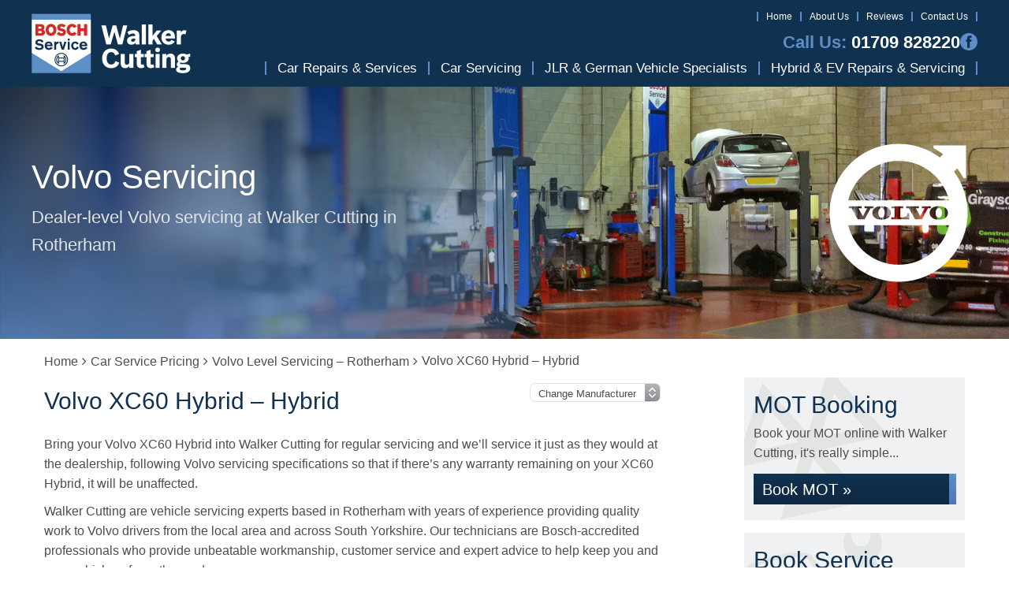

--- FILE ---
content_type: text/html; charset=UTF-8
request_url: https://walkercutting.co.uk/car-service-prices/volvo/volvo-xc60-hybrid-hybrid/
body_size: 21009
content:
<!DOCTYPE html><html lang="en-GB" class="no-js"><head><meta charset="UTF-8"><meta http-equiv="X-UA-Compatible" content="IE=edge"><meta name="viewport" content="width=device-width, initial-scale=1"><link rel="profile" href="https://gmpg.org/xfn/11"><link rel="preload" href="https://walkercutting.co.uk/wp-content/themes/gsuk-2025/lib/includes/css-style-options.php?ver=1.0" as="style"><link rel="preload" href="https://walkercutting.co.uk/wp-content/uploads/2023/09/Walker-Cutting-Logo-05.png" as="image"> <script>window.privacyPolicyUrl = 'https://walkercutting.co.uk/wp-content/themes/gsuk-2025/lib/assets/docs/privacy-policy.pdf';
							window.cookiePolicyUrl = 'https://walkercutting.co.uk/wp-content/themes/gsuk-2025/lib/assets/docs/cookies-policy.pdf';</script> <script>const GSO_SITE_URL = 'https://walkercutting.co.uk';
		const PATH = 'car-service-prices/volvo/volvo-xc60-hybrid-hybrid';</script> <meta name='robots' content='noindex, nofollow' /><title>Volvo XC60 Hybrid servicing in Rotherham from Walker Cutting - 01709 828220</title><meta name="description" content="Get your Volvo XC60 Hybrid serviced in Rotherham by Walker Cutting. Call us today on 01709 828220 or submit an online enquiry." /><meta property="og:locale" content="en_GB" /><meta property="og:type" content="article" /><meta property="og:title" content="Volvo XC60 Hybrid servicing in Rotherham from Walker Cutting - 01709 828220" /><meta property="og:description" content="Get your Volvo XC60 Hybrid serviced in Rotherham by Walker Cutting. Call us today on 01709 828220 or submit an online enquiry." /><meta property="og:url" content="https://walkercutting.co.uk/car-service-prices/volvo/volvo-xc60-hybrid-hybrid/" /><meta property="og:site_name" content="Walker Cutting" /><meta name="twitter:card" content="summary_large_image" /><link rel="alternate" type="application/rss+xml" title="Walker Cutting &raquo; Volvo XC60 Hybrid &#8211; Hybrid Comments Feed" href="https://walkercutting.co.uk/car-service-prices/volvo/volvo-xc60-hybrid-hybrid/feed/" /><link rel="alternate" title="oEmbed (JSON)" type="application/json+oembed" href="https://walkercutting.co.uk/wp-json/oembed/1.0/embed?url=https%3A%2F%2Fwalkercutting.co.uk%2Fcar-service-prices%2Fvolvo%2Fvolvo-xc60-hybrid-hybrid%2F" /><link rel="alternate" title="oEmbed (XML)" type="text/xml+oembed" href="https://walkercutting.co.uk/wp-json/oembed/1.0/embed?url=https%3A%2F%2Fwalkercutting.co.uk%2Fcar-service-prices%2Fvolvo%2Fvolvo-xc60-hybrid-hybrid%2F&#038;format=xml" /><style id='wp-img-auto-sizes-contain-inline-css' type='text/css'>img:is([sizes=auto i],[sizes^="auto," i]){contain-intrinsic-size:3000px 1500px}
/*# sourceURL=wp-img-auto-sizes-contain-inline-css */</style><link rel='stylesheet' id='google-fonts-css' href='https://walkercutting.co.uk/wp-content/cache/autoptimize/css/autoptimize_single_286898dcc784594cd8932615902d2d20.css?v=1767063591' type='text/css' media="print" onload="this.media='all'" /><link rel='stylesheet' id='font-awesome-css' href='https://walkercutting.co.uk/wp-content/themes/gsuk-2025/lib/assets/font-awesome/font-awesome.min.css?ver=6.9' type='text/css' media="print" onload="this.media='all'" /><link rel='stylesheet' id='dynamic-css' href='https://walkercutting.co.uk/wp-content/themes/gsuk-2025/lib/includes/css-style-options.php?ver=1.0' type='text/css' media='all' /><link rel='stylesheet' id='sbr_styles-css' href='https://walkercutting.co.uk/wp-content/plugins/reviews-feed-pro/assets/css/sbr-styles.min.css?ver=2.3.0' type='text/css' media="print" onload="this.media='all'" /><style id='classic-theme-styles-inline-css' type='text/css'>/*! This file is auto-generated */
.wp-block-button__link{color:#fff;background-color:#32373c;border-radius:9999px;box-shadow:none;text-decoration:none;padding:calc(.667em + 2px) calc(1.333em + 2px);font-size:1.125em}.wp-block-file__button{background:#32373c;color:#fff;text-decoration:none}
/*# sourceURL=/wp-includes/css/classic-themes.min.css */</style><link rel='stylesheet' id='cff_carousel_css-css' href='https://walkercutting.co.uk/wp-content/cache/autoptimize/css/autoptimize_single_dcdae2089a2499c0489dd03d80865880.css?ver=1.2.2' type='text/css' media="print" onload="this.media='all'" /><link rel='stylesheet' id='cff-css' href='https://walkercutting.co.uk/wp-content/plugins/custom-facebook-feed-pro/assets/css/cff-style.min.css?ver=4.7.4' type='text/css' media="print" onload="this.media='all'" /><link rel='stylesheet' id='brb-public-main-css-css' href='https://walkercutting.co.uk/wp-content/cache/autoptimize/css/autoptimize_single_1d660267d22b1e0de71698d63b94f0c9.css?ver=1.9.2' type='text/css' media="print" onload="this.media='all'" /> <script type="text/javascript" src="https://walkercutting.co.uk/wp-includes/js/jquery/jquery.min.js?ver=3.7.1" id="jquery-core-js"></script> <link rel="https://api.w.org/" href="https://walkercutting.co.uk/wp-json/" /><link rel="EditURI" type="application/rsd+xml" title="RSD" href="https://walkercutting.co.uk/xmlrpc.php?rsd" /><meta name="generator" content="WordPress 6.9" /><link rel='shortlink' href='https://walkercutting.co.uk/?p=10999' />
 <script type="text/javascript">var cffsiteurl = "https://walkercutting.co.uk/wp-content/plugins";
var cffajaxurl = "https://walkercutting.co.uk/wp-admin/admin-ajax.php";


var cfflinkhashtags = "true";</script> <link rel="icon" href="https://walkercutting.co.uk/wp-content/uploads/2023/12/cropped-Walker-Cutting-Favicon-32x32.png" sizes="32x32" /><link rel="icon" href="https://walkercutting.co.uk/wp-content/uploads/2023/12/cropped-Walker-Cutting-Favicon-192x192.png" sizes="192x192" /><link rel="apple-touch-icon" href="https://walkercutting.co.uk/wp-content/uploads/2023/12/cropped-Walker-Cutting-Favicon-180x180.png" /><meta name="msapplication-TileImage" content="https://walkercutting.co.uk/wp-content/uploads/2023/12/cropped-Walker-Cutting-Favicon-270x270.png" /> <script data-category="analytics">var js_golden_solution_site_id=0;try{js_golden_solution_site_id='GLD-1';var use_gs_site_id=js_golden_solution_site_id;console.log('js_golden_solution_site_id:'+js_golden_solution_site_id)}catch(err){console.log('Trying to write the js_golden_solution_site_id to a global var:'+err)}</script> <script data-category="analytics">try{gtag('config','G-S43PNF6BNE',{'page_path':'/walkercutting.co.uk','page_title':'Walker Cutting','anonymize_ip':!0})}catch(err){console.log('Trying to log global gs stats:'+err)}</script> <style id='global-styles-inline-css' type='text/css'>:root{--wp--preset--aspect-ratio--square: 1;--wp--preset--aspect-ratio--4-3: 4/3;--wp--preset--aspect-ratio--3-4: 3/4;--wp--preset--aspect-ratio--3-2: 3/2;--wp--preset--aspect-ratio--2-3: 2/3;--wp--preset--aspect-ratio--16-9: 16/9;--wp--preset--aspect-ratio--9-16: 9/16;--wp--preset--color--black: #000000;--wp--preset--color--cyan-bluish-gray: #abb8c3;--wp--preset--color--white: #ffffff;--wp--preset--color--pale-pink: #f78da7;--wp--preset--color--vivid-red: #cf2e2e;--wp--preset--color--luminous-vivid-orange: #ff6900;--wp--preset--color--luminous-vivid-amber: #fcb900;--wp--preset--color--light-green-cyan: #7bdcb5;--wp--preset--color--vivid-green-cyan: #00d084;--wp--preset--color--pale-cyan-blue: #8ed1fc;--wp--preset--color--vivid-cyan-blue: #0693e3;--wp--preset--color--vivid-purple: #9b51e0;--wp--preset--gradient--vivid-cyan-blue-to-vivid-purple: linear-gradient(135deg,rgb(6,147,227) 0%,rgb(155,81,224) 100%);--wp--preset--gradient--light-green-cyan-to-vivid-green-cyan: linear-gradient(135deg,rgb(122,220,180) 0%,rgb(0,208,130) 100%);--wp--preset--gradient--luminous-vivid-amber-to-luminous-vivid-orange: linear-gradient(135deg,rgb(252,185,0) 0%,rgb(255,105,0) 100%);--wp--preset--gradient--luminous-vivid-orange-to-vivid-red: linear-gradient(135deg,rgb(255,105,0) 0%,rgb(207,46,46) 100%);--wp--preset--gradient--very-light-gray-to-cyan-bluish-gray: linear-gradient(135deg,rgb(238,238,238) 0%,rgb(169,184,195) 100%);--wp--preset--gradient--cool-to-warm-spectrum: linear-gradient(135deg,rgb(74,234,220) 0%,rgb(151,120,209) 20%,rgb(207,42,186) 40%,rgb(238,44,130) 60%,rgb(251,105,98) 80%,rgb(254,248,76) 100%);--wp--preset--gradient--blush-light-purple: linear-gradient(135deg,rgb(255,206,236) 0%,rgb(152,150,240) 100%);--wp--preset--gradient--blush-bordeaux: linear-gradient(135deg,rgb(254,205,165) 0%,rgb(254,45,45) 50%,rgb(107,0,62) 100%);--wp--preset--gradient--luminous-dusk: linear-gradient(135deg,rgb(255,203,112) 0%,rgb(199,81,192) 50%,rgb(65,88,208) 100%);--wp--preset--gradient--pale-ocean: linear-gradient(135deg,rgb(255,245,203) 0%,rgb(182,227,212) 50%,rgb(51,167,181) 100%);--wp--preset--gradient--electric-grass: linear-gradient(135deg,rgb(202,248,128) 0%,rgb(113,206,126) 100%);--wp--preset--gradient--midnight: linear-gradient(135deg,rgb(2,3,129) 0%,rgb(40,116,252) 100%);--wp--preset--font-size--small: 13px;--wp--preset--font-size--medium: 20px;--wp--preset--font-size--large: 36px;--wp--preset--font-size--x-large: 42px;--wp--preset--spacing--20: 0.44rem;--wp--preset--spacing--30: 0.67rem;--wp--preset--spacing--40: 1rem;--wp--preset--spacing--50: 1.5rem;--wp--preset--spacing--60: 2.25rem;--wp--preset--spacing--70: 3.38rem;--wp--preset--spacing--80: 5.06rem;--wp--preset--shadow--natural: 6px 6px 9px rgba(0, 0, 0, 0.2);--wp--preset--shadow--deep: 12px 12px 50px rgba(0, 0, 0, 0.4);--wp--preset--shadow--sharp: 6px 6px 0px rgba(0, 0, 0, 0.2);--wp--preset--shadow--outlined: 6px 6px 0px -3px rgb(255, 255, 255), 6px 6px rgb(0, 0, 0);--wp--preset--shadow--crisp: 6px 6px 0px rgb(0, 0, 0);}:where(.is-layout-flex){gap: 0.5em;}:where(.is-layout-grid){gap: 0.5em;}body .is-layout-flex{display: flex;}.is-layout-flex{flex-wrap: wrap;align-items: center;}.is-layout-flex > :is(*, div){margin: 0;}body .is-layout-grid{display: grid;}.is-layout-grid > :is(*, div){margin: 0;}:where(.wp-block-columns.is-layout-flex){gap: 2em;}:where(.wp-block-columns.is-layout-grid){gap: 2em;}:where(.wp-block-post-template.is-layout-flex){gap: 1.25em;}:where(.wp-block-post-template.is-layout-grid){gap: 1.25em;}.has-black-color{color: var(--wp--preset--color--black) !important;}.has-cyan-bluish-gray-color{color: var(--wp--preset--color--cyan-bluish-gray) !important;}.has-white-color{color: var(--wp--preset--color--white) !important;}.has-pale-pink-color{color: var(--wp--preset--color--pale-pink) !important;}.has-vivid-red-color{color: var(--wp--preset--color--vivid-red) !important;}.has-luminous-vivid-orange-color{color: var(--wp--preset--color--luminous-vivid-orange) !important;}.has-luminous-vivid-amber-color{color: var(--wp--preset--color--luminous-vivid-amber) !important;}.has-light-green-cyan-color{color: var(--wp--preset--color--light-green-cyan) !important;}.has-vivid-green-cyan-color{color: var(--wp--preset--color--vivid-green-cyan) !important;}.has-pale-cyan-blue-color{color: var(--wp--preset--color--pale-cyan-blue) !important;}.has-vivid-cyan-blue-color{color: var(--wp--preset--color--vivid-cyan-blue) !important;}.has-vivid-purple-color{color: var(--wp--preset--color--vivid-purple) !important;}.has-black-background-color{background-color: var(--wp--preset--color--black) !important;}.has-cyan-bluish-gray-background-color{background-color: var(--wp--preset--color--cyan-bluish-gray) !important;}.has-white-background-color{background-color: var(--wp--preset--color--white) !important;}.has-pale-pink-background-color{background-color: var(--wp--preset--color--pale-pink) !important;}.has-vivid-red-background-color{background-color: var(--wp--preset--color--vivid-red) !important;}.has-luminous-vivid-orange-background-color{background-color: var(--wp--preset--color--luminous-vivid-orange) !important;}.has-luminous-vivid-amber-background-color{background-color: var(--wp--preset--color--luminous-vivid-amber) !important;}.has-light-green-cyan-background-color{background-color: var(--wp--preset--color--light-green-cyan) !important;}.has-vivid-green-cyan-background-color{background-color: var(--wp--preset--color--vivid-green-cyan) !important;}.has-pale-cyan-blue-background-color{background-color: var(--wp--preset--color--pale-cyan-blue) !important;}.has-vivid-cyan-blue-background-color{background-color: var(--wp--preset--color--vivid-cyan-blue) !important;}.has-vivid-purple-background-color{background-color: var(--wp--preset--color--vivid-purple) !important;}.has-black-border-color{border-color: var(--wp--preset--color--black) !important;}.has-cyan-bluish-gray-border-color{border-color: var(--wp--preset--color--cyan-bluish-gray) !important;}.has-white-border-color{border-color: var(--wp--preset--color--white) !important;}.has-pale-pink-border-color{border-color: var(--wp--preset--color--pale-pink) !important;}.has-vivid-red-border-color{border-color: var(--wp--preset--color--vivid-red) !important;}.has-luminous-vivid-orange-border-color{border-color: var(--wp--preset--color--luminous-vivid-orange) !important;}.has-luminous-vivid-amber-border-color{border-color: var(--wp--preset--color--luminous-vivid-amber) !important;}.has-light-green-cyan-border-color{border-color: var(--wp--preset--color--light-green-cyan) !important;}.has-vivid-green-cyan-border-color{border-color: var(--wp--preset--color--vivid-green-cyan) !important;}.has-pale-cyan-blue-border-color{border-color: var(--wp--preset--color--pale-cyan-blue) !important;}.has-vivid-cyan-blue-border-color{border-color: var(--wp--preset--color--vivid-cyan-blue) !important;}.has-vivid-purple-border-color{border-color: var(--wp--preset--color--vivid-purple) !important;}.has-vivid-cyan-blue-to-vivid-purple-gradient-background{background: var(--wp--preset--gradient--vivid-cyan-blue-to-vivid-purple) !important;}.has-light-green-cyan-to-vivid-green-cyan-gradient-background{background: var(--wp--preset--gradient--light-green-cyan-to-vivid-green-cyan) !important;}.has-luminous-vivid-amber-to-luminous-vivid-orange-gradient-background{background: var(--wp--preset--gradient--luminous-vivid-amber-to-luminous-vivid-orange) !important;}.has-luminous-vivid-orange-to-vivid-red-gradient-background{background: var(--wp--preset--gradient--luminous-vivid-orange-to-vivid-red) !important;}.has-very-light-gray-to-cyan-bluish-gray-gradient-background{background: var(--wp--preset--gradient--very-light-gray-to-cyan-bluish-gray) !important;}.has-cool-to-warm-spectrum-gradient-background{background: var(--wp--preset--gradient--cool-to-warm-spectrum) !important;}.has-blush-light-purple-gradient-background{background: var(--wp--preset--gradient--blush-light-purple) !important;}.has-blush-bordeaux-gradient-background{background: var(--wp--preset--gradient--blush-bordeaux) !important;}.has-luminous-dusk-gradient-background{background: var(--wp--preset--gradient--luminous-dusk) !important;}.has-pale-ocean-gradient-background{background: var(--wp--preset--gradient--pale-ocean) !important;}.has-electric-grass-gradient-background{background: var(--wp--preset--gradient--electric-grass) !important;}.has-midnight-gradient-background{background: var(--wp--preset--gradient--midnight) !important;}.has-small-font-size{font-size: var(--wp--preset--font-size--small) !important;}.has-medium-font-size{font-size: var(--wp--preset--font-size--medium) !important;}.has-large-font-size{font-size: var(--wp--preset--font-size--large) !important;}.has-x-large-font-size{font-size: var(--wp--preset--font-size--x-large) !important;}
/*# sourceURL=global-styles-inline-css */</style><style media="print">/* To be replaced in `head` to control optm data location */</style><link media="all" href="https://walkercutting.co.uk/wp-content/cache/autoptimize/css/autoptimize_bced2a6484a3bdf718ef14b926d28dee.css" rel="stylesheet"></head><body class="wp-singular car-service-prices-template-default single single-car-service-prices postid-10999 wp-theme-gsuk-2025 text-sm md:text-base w-screen"><div id="cookieconsent" class="fixed bottom-0 w-screen z-[9999] text-base leading-6"></div>
 <script async defer type="text/plain" data-category="analytics" src="https://www.googletagmanager.com/gtag/js?id=G-XPPDD99QJY"></script> <script data-category="analytics">window.dataLayer = window.dataLayer || [];

			function gtag() {
				dataLayer.push(arguments);
			}
			gtag('js', new Date());
			gtag('config', 'G-XPPDD99QJY', {
				'anonymize_ip': true
			});</script> <div id="page-wrap"><div class="wrapper"><style>.firstnav,
    .firstnav .navigation {
        background: none
    }

    .nav-that-scrolls {
        display: none
    }

    @media (min-width:1024px) {
        .nav-that-scrolls.scrolled {
            display: block
        }
    }</style><div class="top-bar header-standard header-full-right hidden lg:block h-[110px]"><div class="top-bar-inner"><div class="px-4 xl:px-0 xl:container"><div class="pt-[15px] pb-[10px]"><div class="flex justify-between items-center logo-bar"><div class="logo h-full">
<a id="logo" aria-label="Go to home page" class="block h-full flex items-center" href="https://walkercutting.co.uk/">
<img class="h-full max-h-20" data-no-lazy="1" src="https://walkercutting.co.uk/wp-content/uploads/2023/09/Walker-Cutting-Logo-05.png" alt="" >
</a></div><div class="flex flex-col justify-between h-[80px]"><div class="top-nav"><div class="menu-top-menu-container"><ul id="menu-top-menu" class="flex justify-end"><li id="menu-item-1040" class="menu-item menu-item-type-post_type menu-item-object-page menu-item-home menu-item-1040 px-2.5 font-medium leading-none text-xs"><a href="https://walkercutting.co.uk/">Home</a></li><li id="menu-item-1041" class="menu-item menu-item-type-post_type menu-item-object-page menu-item-1041 px-2.5 font-medium leading-none text-xs"><a href="https://walkercutting.co.uk/about-us/">About Us</a></li><li id="menu-item-2758" class="menu-item menu-item-type-post_type_archive menu-item-object-reviews menu-item-2758 px-2.5 font-medium leading-none text-xs"><a href="https://walkercutting.co.uk/reviews/">Reviews</a></li><li id="menu-item-1043" class="menu-item menu-item-type-post_type menu-item-object-page menu-item-1043 px-2.5 font-medium leading-none text-xs"><a href="https://walkercutting.co.uk/contact-us/">Contact Us</a></li></ul></div></div><div class="call-wrap call flex gap-6 justify-end items-center">
<a href="tel:01709828220" class="mt-0.5 text-xl leading-none font-bold no-underline hidden md:block">
<span class="color-call-us-title">Call Us:</span>
01709 828220        </a><div class="flex flex-row gap-1.5 justify-end items-center">
<a aria-label="Go to Facebook page" href="https://www.facebook.com/WalkerCuttingLtd" target="_blank" class="social facebook-bg rounded-full text-center">
<svg xmlns="http://www.w3.org/2000/svg" xml:space="preserve" viewBox="0 0 64 64"><path d="M26.3 54.5h9.1V31.8h6.3l.7-7.6h-7v-4.3c0-1.8.4-2.5 2.1-2.5h4.9V9.5h-6.3c-6.7 0-9.8 3-9.8 8.7v6.1h-4.7V32h4.7z"/></svg>                </a></div></div><nav class="hidden lg:block navigation firstnav three"><div class="xl:container px-4 xl:px-0" ><div class="navigation"><ul id="menu-primary" class="flex justify-end"><li id="menu-item-1045" class="menu-item menu-item-type-post_type_archive menu-item-object-services menu-item-has-children menu-item-1045 inline-block font-bold leading-none text-lg"><a href="https://walkercutting.co.uk/services/" class="w-full block px-3.5 font-bold cursor-pointer py-0">Car Repairs &#038; Services</a><div class="pt-3 sub-menu-container absolute inset-x-0"><ul class="sub-menu  absolute inset-x-0 megamenu w-full"><li><ul class="container !px-0"></li><li class="w-3/4 float-left px-2.5 mt-24 mb-28"><h2 class="mb-3.5 text-xl leading-5 pl-1">Car Repairs &#038; Services</h2><ul class="megamenu2 grid grid-cols-3 gap-4"></li><li id="menu-item-5990" class="menu-item menu-item-type-post_type menu-item-object-services menu-item-5990 inline-block font-bold leading-none text-lg !text-sm my-0 px-0 !py-0 flex items-center"><a href="https://walkercutting.co.uk/services/adas-calibration/">ADAS Calibration</a></li><li id="menu-item-5996" class="menu-item menu-item-type-post_type menu-item-object-services menu-item-5996 inline-block font-bold leading-none text-lg !text-sm my-0 px-0 !py-0 flex items-center"><a href="https://walkercutting.co.uk/services/auto-electrics/">Auto Electrics</a></li><li id="menu-item-6000" class="menu-item menu-item-type-post_type menu-item-object-services menu-item-6000 inline-block font-bold leading-none text-lg !text-sm my-0 px-0 !py-0 flex items-center"><a href="https://walkercutting.co.uk/services/car-air-conditioning/">Car Air Conditioning</a></li><li id="menu-item-6002" class="menu-item menu-item-type-post_type menu-item-object-services menu-item-6002 inline-block font-bold leading-none text-lg !text-sm my-0 px-0 !py-0 flex items-center"><a href="https://walkercutting.co.uk/services/car-batteries/">Car Batteries</a></li><li id="menu-item-6007" class="menu-item menu-item-type-post_type menu-item-object-services menu-item-6007 inline-block font-bold leading-none text-lg !text-sm my-0 px-0 !py-0 flex items-center"><a href="https://walkercutting.co.uk/services/car-exhausts/">Car Exhausts</a></li><li id="menu-item-6011" class="menu-item menu-item-type-post_type menu-item-object-services menu-item-6011 inline-block font-bold leading-none text-lg !text-sm my-0 px-0 !py-0 flex items-center"><a href="https://walkercutting.co.uk/services/car-safety-checks/">Car Safety Checks</a></li><li id="menu-item-6012" class="menu-item menu-item-type-post_type menu-item-object-services menu-item-6012 inline-block font-bold leading-none text-lg !text-sm my-0 px-0 !py-0 flex items-center"><a href="https://walkercutting.co.uk/services/car-servicing/">Car Servicing</a></li><li id="menu-item-6013" class="menu-item menu-item-type-post_type menu-item-object-services menu-item-6013 inline-block font-bold leading-none text-lg !text-sm my-0 px-0 !py-0 flex items-center"><a href="https://walkercutting.co.uk/services/car-tyres/">Car Tyres</a></li><li id="menu-item-6023" class="menu-item menu-item-type-post_type menu-item-object-services menu-item-6023 inline-block font-bold leading-none text-lg !text-sm my-0 px-0 !py-0 flex items-center"><a href="https://walkercutting.co.uk/services/clutch-replacement/">Clutch Replacement</a></li><li id="menu-item-6025" class="menu-item menu-item-type-post_type menu-item-object-services menu-item-6025 inline-block font-bold leading-none text-lg !text-sm my-0 px-0 !py-0 flex items-center"><a href="https://walkercutting.co.uk/services/courtesy-car/">Courtesy Car</a></li><li id="menu-item-6026" class="menu-item menu-item-type-post_type menu-item-object-services menu-item-6026 inline-block font-bold leading-none text-lg !text-sm my-0 px-0 !py-0 flex items-center"><a href="https://walkercutting.co.uk/services/courtesy-van/">Courtesy Van</a></li><li id="menu-item-6036" class="menu-item menu-item-type-post_type menu-item-object-services menu-item-6036 inline-block font-bold leading-none text-lg !text-sm my-0 px-0 !py-0 flex items-center"><a href="https://walkercutting.co.uk/services/engine-diagnostics/">Engine Diagnostics</a></li><li id="menu-item-6033" class="menu-item menu-item-type-post_type menu-item-object-services menu-item-6033 inline-block font-bold leading-none text-lg !text-sm my-0 px-0 !py-0 flex items-center"><a href="https://walkercutting.co.uk/services/hybrid-ev-repairs-servicing/">Hybrid &amp; EV Repairs &amp; Servicing</a></li><li id="menu-item-6806" class="menu-item menu-item-type-post_type menu-item-object-services menu-item-6806 inline-block font-bold leading-none text-lg !text-sm my-0 px-0 !py-0 flex items-center"><a href="https://walkercutting.co.uk/services/jlr-german-vehicle-specialists/">JLR &amp; German Vehicle Specialists</a></li><li id="menu-item-6055" class="menu-item menu-item-type-post_type menu-item-object-services menu-item-6055 inline-block font-bold leading-none text-lg !text-sm my-0 px-0 !py-0 flex items-center"><a href="https://walkercutting.co.uk/services/mechanical-repairs/">Mechanical Repairs</a></li><li id="menu-item-6057" class="menu-item menu-item-type-post_type menu-item-object-services menu-item-6057 inline-block font-bold leading-none text-lg !text-sm my-0 px-0 !py-0 flex items-center"><a href="https://walkercutting.co.uk/services/mot/">MOT</a></li><li id="menu-item-6061" class="menu-item menu-item-type-post_type menu-item-object-services menu-item-6061 inline-block font-bold leading-none text-lg !text-sm my-0 px-0 !py-0 flex items-center"><a href="https://walkercutting.co.uk/services/motorhome-repairs-servicing-mot/">Motorhome Repairs, Servicing &#038; MOT</a></li><li id="menu-item-6076" class="menu-item menu-item-type-post_type menu-item-object-services menu-item-6076 inline-block font-bold leading-none text-lg !text-sm my-0 px-0 !py-0 flex items-center"><a href="https://walkercutting.co.uk/services/van-repairs-servicing-mot/">Van Repairs, Servicing &amp; MOT</a></li><li id="menu-item-6080" class="menu-item menu-item-type-post_type menu-item-object-services menu-item-6080 inline-block font-bold leading-none text-lg !text-sm my-0 px-0 !py-0 flex items-center"><a href="https://walkercutting.co.uk/services/wheel-alignment/">Wheel Alignment</a></li><li id="menu-item-6081" class="menu-item menu-item-type-post_type menu-item-object-services menu-item-6081 inline-block font-bold leading-none text-lg !text-sm my-0 px-0 !py-0 flex items-center"><a href="https://walkercutting.co.uk/services/wheel-balancing/">Wheel Balancing</a></li><li id="menu-item-1047" class="menu-item menu-item-type-post_type_archive menu-item-object-services menu-item-1047 inline-block font-bold leading-none text-lg !text-sm my-0 px-0 !py-0 flex items-center"><a href="https://walkercutting.co.uk/services/">All Car Repairs &#038; Services&#8230;</a></li></ul></li><li class="w-1/4 float-left px-2.5 mt-24 mb-28"><h2 class="mb-3.5 text-xl leading-5 pl-1">Car Servicing</h2><ul class="servicing grid grid-cols-1 gap-4"></li><li id="menu-item-11050" class="menu-item menu-item-type-post_type menu-item-object-car-service-prices menu-item-11050 inline-block font-bold leading-none text-lg !text-sm my-0 px-0 !py-0 flex items-center"><a href="https://walkercutting.co.uk/car-service-prices/audi/">Audi</a></li><li id="menu-item-11051" class="menu-item menu-item-type-post_type menu-item-object-car-service-prices menu-item-11051 inline-block font-bold leading-none text-lg !text-sm my-0 px-0 !py-0 flex items-center"><a href="https://walkercutting.co.uk/car-service-prices/bmw/">BMW</a></li><li id="menu-item-11052" class="menu-item menu-item-type-post_type menu-item-object-car-service-prices menu-item-11052 inline-block font-bold leading-none text-lg !text-sm my-0 px-0 !py-0 flex items-center"><a href="https://walkercutting.co.uk/car-service-prices/ford/">Ford</a></li><li id="menu-item-11053" class="menu-item menu-item-type-post_type menu-item-object-car-service-prices menu-item-11053 inline-block font-bold leading-none text-lg !text-sm my-0 px-0 !py-0 flex items-center"><a href="https://walkercutting.co.uk/car-service-prices/mercedes/">Mercedes</a></li><li id="menu-item-11054" class="menu-item menu-item-type-post_type menu-item-object-car-service-prices menu-item-11054 inline-block font-bold leading-none text-lg !text-sm my-0 px-0 !py-0 flex items-center"><a href="https://walkercutting.co.uk/car-service-prices/vw/">VW</a></li><li id="menu-item-11055" class="menu-item menu-item-type-post_type menu-item-object-car-service-prices menu-item-11055 inline-block font-bold leading-none text-lg !text-sm my-0 px-0 !py-0 flex items-center"><a href="https://walkercutting.co.uk/car-service-prices/vauxhall/">Vauxhall</a></li><li id="menu-item-1065" class="last menu-item menu-item-type-post_type_archive menu-item-object-car-service-prices menu-item-1065 inline-block font-bold leading-none text-lg !text-sm my-0 px-0 !py-0 flex items-center"><a href="https://walkercutting.co.uk/car-service-prices/">All Manufacturers&#8230;</a></li></ul></li></ul></li></ul></div></li><li id="menu-item-2661" class="menu-item menu-item-type-post_type_archive menu-item-object-car-service-prices menu-item-2661 inline-block font-bold leading-none text-lg"><a href="https://walkercutting.co.uk/car-service-prices/" class="w-full block px-3.5 font-bold cursor-pointer py-0">Car Servicing</a></li><li id="menu-item-7020" class="menu-item menu-item-type-post_type menu-item-object-services menu-item-7020 inline-block font-bold leading-none text-lg"><a href="https://walkercutting.co.uk/services/jlr-german-vehicle-specialists/" class="w-full block px-3.5 font-bold cursor-pointer py-0">JLR &amp; German Vehicle Specialists</a></li><li id="menu-item-7021" class="menu-item menu-item-type-post_type menu-item-object-services menu-item-7021 inline-block font-bold leading-none text-lg"><a href="https://walkercutting.co.uk/services/hybrid-ev-repairs-servicing/" class="w-full block px-3.5 font-bold cursor-pointer py-0">Hybrid &amp; EV Repairs &amp; Servicing</a></li></ul></div></div></nav></div></div></div></div></div></div><div class="top-bar scrolled-menu header-right top-0 hidden z-[10000] fixed fixed-header-wrapper h-[70px] w-full"><div class="top-bar-inner h-full" ><div class="container hidden lg:block h-full"><div class="flex justify-between items-center h-full"><div class="logo h-full">
<a class="block h-full" aria-label="Go to home page" href="https://walkercutting.co.uk/">
<img class="h-full py-1 max-h-16" data-no-lazy="1" src="https://walkercutting.co.uk/wp-content/uploads/2023/09/Walker-Cutting-Logo-05.png" alt="">
</a></div><div><div class="call-wrap call flex justify-end items-center">
<a href="tel:01709828220" class="text-xl font-bold no-underline hidden md:block">
<span class="color-call-us-title">Call Us:</span>
01709 828220        </a></div></div></div></div><div id="full-right-mobile" class="px-4 block lg:hidden h-full"><div class="header-wrap flex justify-between items-center h-full">
<a href="https://walkercutting.co.uk/" class="mobile-logo pr-4 inline-block">
<img class="max-h-16" data-no-lazy="1" src="https://walkercutting.co.uk/wp-content/uploads/2023/09/Walker-Cutting-Logo-05.png" alt="">
</a><div class="flex gap-2 h-full justify-center items-center"><div class="call"><div class="call-wrap call hidden md:inline-block pr-2">
<a href="tel:01709828220" class="text-xl font-bold no-underline">
<span class="color-call-us-title">Call Us: </span>
01709 828220                                </a></div>
<a href="tel:01709828220" class="mobile-call w-7 h-7 text-center font-bold text-xl no-underline inline-block md:hidden">
<svg xmlns="http://www.w3.org/2000/svg" xml:space="preserve" viewBox="0 0 64 64"><path d="M41 24.8c-2.6-2.6-4.9-4.2-.3-9.9 4.7-5.8 7.7-1.4 10.2 1.2 2.9 2.9.1 13.8-10.6 24.4S18.9 53.9 15.9 50.9c-2.5-2.5-6.8-5.5-1.2-10.1 5.8-4.6 7.4-2.3 9.9.3 1.8 1.8 6.4-2 10.3-6 4.1-3.9 7.9-8.5 6.1-10.3"/></svg>                            </a></div><div class="header">
<a href="#menu" class="fixed-bars w-7 h-7 text-center font-bold text-xl no-underline inline-block">
<svg xmlns="http://www.w3.org/2000/svg" xml:space="preserve" viewBox="0 0 64 64"><path d="M14.9 47.3c-2.2 0-3.9-1.7-3.9-3.9s1.7-3.9 3.9-3.9h34.3c2.1 0 3.9 1.8 3.9 3.9s-1.8 3.9-3.9 3.9zm0-11.4c-2.2 0-3.9-1.7-3.9-3.9s1.7-3.9 3.9-3.9h34.3c2.1 0 3.9 1.8 3.9 3.9s-1.8 3.9-3.9 3.9zm0-11.5c-2.2 0-3.9-1.7-3.9-3.9s1.7-3.9 3.9-3.9h34.3c2.1 0 3.9 1.8 3.9 3.9s-1.8 3.9-3.9 3.9z"/></svg>                        </a></div></div></div></div></div></div><div class="block main-menu-block lg:hidden fixed-header-wrapper "><div class="fixed-header-wrapper-inner"><div class="px-4"><div class="header-wrap flex justify-between items-center h-[75px]">
<a href="https://walkercutting.co.uk/" class="mobile-logo pr-4 inline-block">
<img class="max-h-16" data-no-lazy="1" src="https://walkercutting.co.uk/wp-content/uploads/2023/09/Walker-Cutting-Logo-05.png" alt="">
</a><div class="flex gap-2"><div class="call"><div class="call-wrap call hidden md:inline-block pr-2">
<a href="tel:01709828220" class="text-xl font-bold no-underline">
<span class="color-call-us-title">Call Us: </span>
01709 828220                                </a></div>
<a href="tel:01709828220" class="mobile-call w-7 h-7 text-center font-bold text-xl no-underline inline-block md:hidden">
<svg xmlns="http://www.w3.org/2000/svg" xml:space="preserve" viewBox="0 0 64 64"><path d="M41 24.8c-2.6-2.6-4.9-4.2-.3-9.9 4.7-5.8 7.7-1.4 10.2 1.2 2.9 2.9.1 13.8-10.6 24.4S18.9 53.9 15.9 50.9c-2.5-2.5-6.8-5.5-1.2-10.1 5.8-4.6 7.4-2.3 9.9.3 1.8 1.8 6.4-2 10.3-6 4.1-3.9 7.9-8.5 6.1-10.3"/></svg>                            </a></div><div class="header">
<a href="#menu" class="fixed-bars w-7 h-7 text-center font-bold text-xl no-underline inline-block">
<svg xmlns="http://www.w3.org/2000/svg" xml:space="preserve" viewBox="0 0 64 64"><path d="M14.9 47.3c-2.2 0-3.9-1.7-3.9-3.9s1.7-3.9 3.9-3.9h34.3c2.1 0 3.9 1.8 3.9 3.9s-1.8 3.9-3.9 3.9zm0-11.4c-2.2 0-3.9-1.7-3.9-3.9s1.7-3.9 3.9-3.9h34.3c2.1 0 3.9 1.8 3.9 3.9s-1.8 3.9-3.9 3.9zm0-11.5c-2.2 0-3.9-1.7-3.9-3.9s1.7-3.9 3.9-3.9h34.3c2.1 0 3.9 1.8 3.9 3.9s-1.8 3.9-3.9 3.9z"/></svg>                        </a></div></div></div><div id="menu-wrapper" class="hidden"><nav id="menu" class="menu-mobile-menu-container"><ul id="menu-mobile-menu" class=""><li id='menu-item-1111'  class="menu-item menu-item-type-post_type menu-item-object-page menu-item-home"><a  href="https://walkercutting.co.uk/">Home</a></li><li id='menu-item-1112'  class="menu-item menu-item-type-post_type menu-item-object-page"><a  href="https://walkercutting.co.uk/about-us/">About Us</a></li><li><span><strong>Car Repairs &#038; Services</strong> </span><ul><li id='menu-item-1354'  class="menu-item menu-item-type-post_type menu-item-object-services"><a  href="https://walkercutting.co.uk/services/car-brakes/">Car Brakes</a></li><li id='menu-item-1360'  class="menu-item menu-item-type-post_type menu-item-object-services"><a  href="https://walkercutting.co.uk/services/car-repairs/">Car Repairs</a></li><li id='menu-item-1362'  class="menu-item menu-item-type-post_type menu-item-object-services"><a  href="https://walkercutting.co.uk/services/car-servicing/">Car Servicing</a></li><li id='menu-item-1371'  class="menu-item menu-item-type-post_type menu-item-object-services"><a  href="https://walkercutting.co.uk/services/clutch-replacement/">Clutch Replacement</a></li><li id='menu-item-1381'  class="menu-item menu-item-type-post_type menu-item-object-services"><a  href="https://walkercutting.co.uk/services/engine-diagnostics/">Engine Diagnostics</a></li><li id='menu-item-1401'  class="menu-item menu-item-type-post_type menu-item-object-services"><a  href="https://walkercutting.co.uk/services/wheel-alignment/">Wheel Alignment</a></li><li id='menu-item-1095'  class="menu-item menu-item-type-post_type_archive menu-item-object-services"><a  href="https://walkercutting.co.uk/services/">All Car Repairs &#038; Services&#8230;</a></li></ul></li><li id='menu-item-1107'  class="menu-item menu-item-type-post_type_archive menu-item-object-car-service-prices"><a  href="https://walkercutting.co.uk/car-service-prices/">Car Servicing</a></li><li id='menu-item-7022'  class="menu-item menu-item-type-post_type menu-item-object-services"><a  href="https://walkercutting.co.uk/services/jlr-german-vehicle-specialists/">JLR &amp; German Vehicle Specialists</a></li><li id='menu-item-7023'  class="menu-item menu-item-type-post_type menu-item-object-services"><a  href="https://walkercutting.co.uk/services/hybrid-ev-repairs-servicing/">Hybrid &amp; EV Repairs &amp; Servicing</a></li><li id='menu-item-2764'  class="menu-item menu-item-type-post_type_archive menu-item-object-reviews"><a  href="https://walkercutting.co.uk/reviews/">Reviews</a></li><li id='menu-item-1113'  class="menu-item menu-item-type-post_type menu-item-object-page"><a  href="https://walkercutting.co.uk/contact-us/">Contact Us</a></li></ul></nav></div></div></div></div><style>.social-navbar > svg {
            height: 2rem;
            fill: #ffffff        }

        .mm-navbars--bottom {
            visibility: visible;
            border-top: #103150        }</style> <script>const mmenuShowPhoneNumbers = false;
    const phone_number_1_label = '';
    const phone_number_1 = '01709 828220';
    const phone_number_2_label = '';
    const phone_number_2 = '';

    const loadMMenu = () => {
        if(typeof Mmenu === 'undefined') {
            setTimeout(() => {
                loadMMenu();
            }, 100);
            return;
        }

        new Mmenu("#menu", {
            offCanvas: {
                position: 'right',
            },
            navbars: [
                {
                    "position": "bottom",
                    "content": [
                        mmenuShowPhoneNumbers && phone_number_1 ? '<div class="py-4 flex flex-col gap-1"><span class="font-semibold">' + (phone_number_1_label ? phone_number_1_label + ' ' : '') + '</span><a href="tel:' + phone_number_1.replace(/\s+/g, '') + '" class="no-underline">' + phone_number_1 + '</a></div>' : '',
                        mmenuShowPhoneNumbers && phone_number_2 ? '<div class="py-4 flex flex-col gap-1"><span class="font-semibold">' + (phone_number_2_label ? phone_number_2_label + ' ' : '') + '</span><a href="tel:' + phone_number_2.replace(/\s+/g, '') + '" class="no-underline">' + phone_number_2 + '</a></div>' : '',
                    ]
                },
                {
                    "position": "bottom",
                    "content": [
                        '<a href="https://www.facebook.com/WalkerCuttingLtd" target="_blank" class="h-8 social rounded-full text-center social-navbar "facebook-bg"><svg xmlns="http://www.w3.org/2000/svg" xml:space="preserve" viewBox="0 0 64 64"><path d="M26.3 54.5h9.1V31.8h6.3l.7-7.6h-7v-4.3c0-1.8.4-2.5 2.1-2.5h4.9V9.5h-6.3c-6.7 0-9.8 3-9.8 8.7v6.1h-4.7V32h4.7z"/></svg></a>"',                    ]
                }
               ]
        }, {
            offCanvas: {
                page: {
                    selector: "#page-wrap > .wrapper",
                },
            }
        });
    }

    if (document.readyState === 'complete') {
        loadMMenu();
    } else {
        window.addEventListener('load', loadMMenu);
    }</script> <nav class="hidden lg:block navigation nav-that-scrolls three"><div class="xl:container h-11 flex items-center justify-end px-4 xl:px-0"><div class="navigation"><ul id="menu-primary-1" class="flex justify-end"><li class="menu-item menu-item-type-post_type_archive menu-item-object-services menu-item-has-children menu-item-1045 py-2 inline-block font-bold leading-4 text-lg"><a href="https://walkercutting.co.uk/services/" class="w-full block px-3.5 font-bold cursor-pointer py-[5px]">Car Repairs &#038; Services</a><div class="pt-2 sub-menu-container absolute inset-x-0"><ul class="sub-menu  absolute inset-x-0 megamenu w-full"><li><ul class="container !px-0"></li><li class="w-3/4 float-left px-2.5 mt-24 mb-28"><h2 class="mb-3.5 text-xl leading-5 pl-1">Car Repairs &#038; Services</h2><ul class="megamenu2 grid grid-cols-3 gap-4"></li><li class="menu-item menu-item-type-post_type menu-item-object-services menu-item-5990 py-2 inline-block font-bold leading-4 text-lg !text-sm my-0 px-0 !py-0 flex items-center"><a href="https://walkercutting.co.uk/services/adas-calibration/">ADAS Calibration</a></li><li class="menu-item menu-item-type-post_type menu-item-object-services menu-item-5996 py-2 inline-block font-bold leading-4 text-lg !text-sm my-0 px-0 !py-0 flex items-center"><a href="https://walkercutting.co.uk/services/auto-electrics/">Auto Electrics</a></li><li class="menu-item menu-item-type-post_type menu-item-object-services menu-item-6000 py-2 inline-block font-bold leading-4 text-lg !text-sm my-0 px-0 !py-0 flex items-center"><a href="https://walkercutting.co.uk/services/car-air-conditioning/">Car Air Conditioning</a></li><li class="menu-item menu-item-type-post_type menu-item-object-services menu-item-6002 py-2 inline-block font-bold leading-4 text-lg !text-sm my-0 px-0 !py-0 flex items-center"><a href="https://walkercutting.co.uk/services/car-batteries/">Car Batteries</a></li><li class="menu-item menu-item-type-post_type menu-item-object-services menu-item-6007 py-2 inline-block font-bold leading-4 text-lg !text-sm my-0 px-0 !py-0 flex items-center"><a href="https://walkercutting.co.uk/services/car-exhausts/">Car Exhausts</a></li><li class="menu-item menu-item-type-post_type menu-item-object-services menu-item-6011 py-2 inline-block font-bold leading-4 text-lg !text-sm my-0 px-0 !py-0 flex items-center"><a href="https://walkercutting.co.uk/services/car-safety-checks/">Car Safety Checks</a></li><li class="menu-item menu-item-type-post_type menu-item-object-services menu-item-6012 py-2 inline-block font-bold leading-4 text-lg !text-sm my-0 px-0 !py-0 flex items-center"><a href="https://walkercutting.co.uk/services/car-servicing/">Car Servicing</a></li><li class="menu-item menu-item-type-post_type menu-item-object-services menu-item-6013 py-2 inline-block font-bold leading-4 text-lg !text-sm my-0 px-0 !py-0 flex items-center"><a href="https://walkercutting.co.uk/services/car-tyres/">Car Tyres</a></li><li class="menu-item menu-item-type-post_type menu-item-object-services menu-item-6023 py-2 inline-block font-bold leading-4 text-lg !text-sm my-0 px-0 !py-0 flex items-center"><a href="https://walkercutting.co.uk/services/clutch-replacement/">Clutch Replacement</a></li><li class="menu-item menu-item-type-post_type menu-item-object-services menu-item-6025 py-2 inline-block font-bold leading-4 text-lg !text-sm my-0 px-0 !py-0 flex items-center"><a href="https://walkercutting.co.uk/services/courtesy-car/">Courtesy Car</a></li><li class="menu-item menu-item-type-post_type menu-item-object-services menu-item-6026 py-2 inline-block font-bold leading-4 text-lg !text-sm my-0 px-0 !py-0 flex items-center"><a href="https://walkercutting.co.uk/services/courtesy-van/">Courtesy Van</a></li><li class="menu-item menu-item-type-post_type menu-item-object-services menu-item-6036 py-2 inline-block font-bold leading-4 text-lg !text-sm my-0 px-0 !py-0 flex items-center"><a href="https://walkercutting.co.uk/services/engine-diagnostics/">Engine Diagnostics</a></li><li class="menu-item menu-item-type-post_type menu-item-object-services menu-item-6033 py-2 inline-block font-bold leading-4 text-lg !text-sm my-0 px-0 !py-0 flex items-center"><a href="https://walkercutting.co.uk/services/hybrid-ev-repairs-servicing/">Hybrid &amp; EV Repairs &amp; Servicing</a></li><li class="menu-item menu-item-type-post_type menu-item-object-services menu-item-6806 py-2 inline-block font-bold leading-4 text-lg !text-sm my-0 px-0 !py-0 flex items-center"><a href="https://walkercutting.co.uk/services/jlr-german-vehicle-specialists/">JLR &amp; German Vehicle Specialists</a></li><li class="menu-item menu-item-type-post_type menu-item-object-services menu-item-6055 py-2 inline-block font-bold leading-4 text-lg !text-sm my-0 px-0 !py-0 flex items-center"><a href="https://walkercutting.co.uk/services/mechanical-repairs/">Mechanical Repairs</a></li><li class="menu-item menu-item-type-post_type menu-item-object-services menu-item-6057 py-2 inline-block font-bold leading-4 text-lg !text-sm my-0 px-0 !py-0 flex items-center"><a href="https://walkercutting.co.uk/services/mot/">MOT</a></li><li class="menu-item menu-item-type-post_type menu-item-object-services menu-item-6061 py-2 inline-block font-bold leading-4 text-lg !text-sm my-0 px-0 !py-0 flex items-center"><a href="https://walkercutting.co.uk/services/motorhome-repairs-servicing-mot/">Motorhome Repairs, Servicing &#038; MOT</a></li><li class="menu-item menu-item-type-post_type menu-item-object-services menu-item-6076 py-2 inline-block font-bold leading-4 text-lg !text-sm my-0 px-0 !py-0 flex items-center"><a href="https://walkercutting.co.uk/services/van-repairs-servicing-mot/">Van Repairs, Servicing &amp; MOT</a></li><li class="menu-item menu-item-type-post_type menu-item-object-services menu-item-6080 py-2 inline-block font-bold leading-4 text-lg !text-sm my-0 px-0 !py-0 flex items-center"><a href="https://walkercutting.co.uk/services/wheel-alignment/">Wheel Alignment</a></li><li class="menu-item menu-item-type-post_type menu-item-object-services menu-item-6081 py-2 inline-block font-bold leading-4 text-lg !text-sm my-0 px-0 !py-0 flex items-center"><a href="https://walkercutting.co.uk/services/wheel-balancing/">Wheel Balancing</a></li><li class="menu-item menu-item-type-post_type_archive menu-item-object-services menu-item-1047 py-2 inline-block font-bold leading-4 text-lg !text-sm my-0 px-0 !py-0 flex items-center"><a href="https://walkercutting.co.uk/services/">All Car Repairs &#038; Services&#8230;</a></li></ul></li><li class="w-1/4 float-left px-2.5 mt-24 mb-28"><h2 class="mb-3.5 text-xl leading-5 pl-1">Car Servicing</h2><ul class="servicing grid grid-cols-1 gap-4"></li><li class="menu-item menu-item-type-post_type menu-item-object-car-service-prices menu-item-11050 py-2 inline-block font-bold leading-4 text-lg !text-sm my-0 px-0 !py-0 flex items-center"><a href="https://walkercutting.co.uk/car-service-prices/audi/">Audi</a></li><li class="menu-item menu-item-type-post_type menu-item-object-car-service-prices menu-item-11051 py-2 inline-block font-bold leading-4 text-lg !text-sm my-0 px-0 !py-0 flex items-center"><a href="https://walkercutting.co.uk/car-service-prices/bmw/">BMW</a></li><li class="menu-item menu-item-type-post_type menu-item-object-car-service-prices menu-item-11052 py-2 inline-block font-bold leading-4 text-lg !text-sm my-0 px-0 !py-0 flex items-center"><a href="https://walkercutting.co.uk/car-service-prices/ford/">Ford</a></li><li class="menu-item menu-item-type-post_type menu-item-object-car-service-prices menu-item-11053 py-2 inline-block font-bold leading-4 text-lg !text-sm my-0 px-0 !py-0 flex items-center"><a href="https://walkercutting.co.uk/car-service-prices/mercedes/">Mercedes</a></li><li class="menu-item menu-item-type-post_type menu-item-object-car-service-prices menu-item-11054 py-2 inline-block font-bold leading-4 text-lg !text-sm my-0 px-0 !py-0 flex items-center"><a href="https://walkercutting.co.uk/car-service-prices/vw/">VW</a></li><li class="menu-item menu-item-type-post_type menu-item-object-car-service-prices menu-item-11055 py-2 inline-block font-bold leading-4 text-lg !text-sm my-0 px-0 !py-0 flex items-center"><a href="https://walkercutting.co.uk/car-service-prices/vauxhall/">Vauxhall</a></li><li class="last menu-item menu-item-type-post_type_archive menu-item-object-car-service-prices menu-item-1065 py-2 inline-block font-bold leading-4 text-lg !text-sm my-0 px-0 !py-0 flex items-center"><a href="https://walkercutting.co.uk/car-service-prices/">All Manufacturers&#8230;</a></li></ul></li></ul></li></ul></div></li><li class="menu-item menu-item-type-post_type_archive menu-item-object-car-service-prices menu-item-2661 py-2 inline-block font-bold leading-4 text-lg"><a href="https://walkercutting.co.uk/car-service-prices/" class="w-full block px-3.5 font-bold cursor-pointer py-[5px]">Car Servicing</a></li><li class="menu-item menu-item-type-post_type menu-item-object-services menu-item-7020 py-2 inline-block font-bold leading-4 text-lg"><a href="https://walkercutting.co.uk/services/jlr-german-vehicle-specialists/" class="w-full block px-3.5 font-bold cursor-pointer py-[5px]">JLR &amp; German Vehicle Specialists</a></li><li class="menu-item menu-item-type-post_type menu-item-object-services menu-item-7021 py-2 inline-block font-bold leading-4 text-lg"><a href="https://walkercutting.co.uk/services/hybrid-ev-repairs-servicing/" class="w-full block px-3.5 font-bold cursor-pointer py-[5px]">Hybrid &amp; EV Repairs &amp; Servicing</a></li></ul></div></div></nav><div class="banner-inner md:py-0 sm:h-72 lg:h-80 banner-image-contained"  style="background: #0e2842;
background: -moz-linear-gradient(top, #0e2842 0%, #5e8dc8 100%);
background: -webkit-linear-gradient(top, #0e2842 0%, #5e8dc8 100%);
background: linear-gradient(to bottom, #0e2842 0%, #5e8dc8 100%);
filter: progid:DXImageTransform.Microsoft.gradient( startColorstr='#0e2842', endColorstr='#5e8dc8',GradientType=0 );"><div class="lazyload banner-background h-full bg-center bg-cover bg-no-repeat overflow-hidden relative"  data-bg="https://walkercutting.co.uk/wp-content/uploads/2023/12/New-Banner-02.png" style="background-image:url(data:image/svg+xml,%3Csvg%20xmlns=%22http://www.w3.org/2000/svg%22%20viewBox=%220%200%20500%20300%22%3E%3C/svg%3E);"><div class="py-4 banner-inner-inner relative h-full" ><div class="absolute inset-0" style="background-color:#000000;opacity:0.2;"></div><div class="lg:container py-2 px-4 lg:px-0 h-full relative"  style=""><div class="flex h-full items-center justify-between z-10 relative"><div class="inner w-3/5 md:w-1/2 lg:w-2/5 py-2 md:py-6"><p class="promo-banner-title font-bold">Volvo Servicing</p><p class="promo-banner-text hidden md:block">Dealer-level Volvo servicing at Walker Cutting in Rotherham</p></div><div class="dealericon-wrap">
<span class="dealericon"><svg version="1.1" id="Layer_1" xmlns="http://www.w3.org/2000/svg" xmlns:xlink="http://www.w3.org/1999/xlink" x="0px" y="0px" width="400px" height="400px" viewBox="0 0 400 400" enable-background="new 0 0 400 400" xml:space="preserve"><path d="M340.334,95.434l8.289-8.29c5.895,7.751,11.203,15.974,15.846,24.608h6.546V29.131h-82.621v6.477
c8.58,4.624,16.754,9.907,24.463,15.769l-8.29,8.289C275.393,37.892,239.202,25,199.999,25C103.35,25,25,103.351,25,200
s78.35,175,174.999,175C296.649,375,375,296.649,375,200C375,160.798,362.107,124.606,340.334,95.434L340.334,95.434z
M327.953,231.66c-14.178,57.492-66.083,100.13-127.954,100.13c-61.87,0-113.774-42.638-127.953-100.13H327.953L327.953,231.66z
M72.046,168.34C86.225,110.848,138.129,68.21,199.999,68.21c61.871,0,113.776,42.638,127.954,100.129H72.046L72.046,168.34z
M293.797,199.871c0.112-6.305,3.131-11.799,8.319-11.71c5.192,0.092,7.932,5.693,7.821,11.993
c-0.105,5.944-2.562,12.131-8.261,12.027C296.126,212.08,293.695,205.957,293.797,199.871L293.797,199.871z M148.477,199.871
c0.108-6.305,3.125-11.799,8.318-11.71c5.191,0.092,7.931,5.693,7.82,11.993c-0.105,5.944-2.56,12.131-8.267,12.027
C150.809,212.08,148.373,205.957,148.477,199.871L148.477,199.871z M156.517,183.002c15.178,0,23.324,7.572,23.324,17.073
c0,9.63-7.678,17.304-23.237,17.304c-15.56,0-23.321-7.674-23.321-17.304C133.283,190.574,141.338,183.002,156.517,183.002
L156.517,183.002z M109.308,208.885l10.908-20.174h-6.524v-5.019h22.588v5.022l-7.507-0.003l-14.983,27.708l-17.648-0.012
l-15.242-27.693h-7.5l0.006-5.022h32.772l0.003,5.019l-7.93,0.003L109.308,208.885L109.308,208.885z M301.842,183.002
c15.175,0,23.317,7.572,23.317,17.073c0,9.63-7.674,17.304-23.237,17.304c-15.559,0-23.318-7.674-23.318-17.304
C278.604,190.574,286.663,183.002,301.842,183.002L301.842,183.002z M226.274,188.714h-7.502l0.008-5.022h32.77l0.006,5.019
l-7.931,0.003l11.055,20.171l10.911-20.174h-6.525v-5.019h22.589v5.022l-7.51-0.003l-14.98,27.708l-17.649-0.012L226.274,188.714
L226.274,188.714z M189.34,188.701h-7.605l-0.003-5.009l30.219,0.005v5.004h-7.526v22.605h6.979c6.464,0,10.707-4.269,10.707-10.066
h4.984v15.139l-45.363,0.002v-5.066h7.619L189.34,188.701L189.34,188.701z"/>
</svg></span></div></div></div></div></div></div><div class="px-4 lg:container inner-page subpage car-servicing-1"><div class="w-full overflow-auto clear-both mt-4 mb-2"><div role="navigation" aria-label="Breadcrumbs" class="breadcrumb-trail breadcrumbs w-full" itemprop="breadcrumb"><ul class="trail-items" itemscope itemtype="http://schema.org/BreadcrumbList"><meta name="numberOfItems" content="4" /><meta name="itemListOrder" content="Ascending" /><li itemprop="itemListElement" itemscope itemtype="http://schema.org/ListItem" class="trail-item trail-begin"><a href="https://walkercutting.co.uk/" rel="home" itemprop="item"><span itemprop="name">Home</span></a><meta itemprop="position" content="1" /></li><li itemprop="itemListElement" itemscope itemtype="http://schema.org/ListItem" class="trail-item"><a href="https://walkercutting.co.uk/car-service-prices/" itemprop="item"><span itemprop="name">Car Service Pricing</span></a><meta itemprop="position" content="2" /></li><li itemprop="itemListElement" itemscope itemtype="http://schema.org/ListItem" class="trail-item"><a href="https://walkercutting.co.uk/car-service-prices/volvo/" itemprop="item"><span itemprop="name">Volvo Level Servicing &#8211; Rotherham</span></a><meta itemprop="position" content="3" /></li><li itemprop="itemListElement" itemscope itemtype="http://schema.org/ListItem" class="trail-item trail-end"><a href="https://walkercutting.co.uk/car-service-prices/volvo/volvo-xc60-hybrid-hybrid/" itemprop="item"><span itemprop="name">Volvo XC60 Hybrid &#8211; Hybrid</span></a><meta itemprop="position" content="4" /></li></ul></div><div class="clear-both"></div></div><div class="grid gap-4 lg:grid-cols-12"><div class="lg:col-span-9 lg:pr-[90px]"><form class="brand-selector clearfix float-right"><div class="select-wrap">
<select name="manufacturerselect" id="manufacturerselect" onchange="if(this.value) window.location.href=this.value"><option value="">Change Manufacturer</option><option value="https://walkercutting.co.uk/car-service-prices/alfa-romeo/">Alfa Romeo</option><option value="https://walkercutting.co.uk/car-service-prices/audi/">Audi</option><option value="https://walkercutting.co.uk/car-service-prices/bmw/">BMW</option><option value="https://walkercutting.co.uk/car-service-prices/byd/">BYD</option><option value="https://walkercutting.co.uk/car-service-prices/chevrolet/">Chevrolet</option><option value="https://walkercutting.co.uk/car-service-prices/citroen/">Citroen</option><option value="https://walkercutting.co.uk/car-service-prices/cupra/">Cupra</option><option value="https://walkercutting.co.uk/car-service-prices/dacia/">Dacia</option><option value="https://walkercutting.co.uk/car-service-prices/ds-automobiles/">DS</option><option value="https://walkercutting.co.uk/car-service-prices/fiat/">Fiat</option><option value="https://walkercutting.co.uk/car-service-prices/ford/">Ford</option><option value="https://walkercutting.co.uk/car-service-prices/honda/">Honda</option><option value="https://walkercutting.co.uk/car-service-prices/hyundai/">Hyundai</option><option value="https://walkercutting.co.uk/car-service-prices/iveco/">IVECO</option><option value="https://walkercutting.co.uk/car-service-prices/jaguar/">Jaguar</option><option value="https://walkercutting.co.uk/car-service-prices/jeep/">Jeep</option><option value="https://walkercutting.co.uk/car-service-prices/kia/">Kia</option><option value="https://walkercutting.co.uk/car-service-prices/land-rover/">Land Rover</option><option value="https://walkercutting.co.uk/car-service-prices/lexus/">Lexus</option><option value="https://walkercutting.co.uk/car-service-prices/mazda/">Mazda</option><option value="https://walkercutting.co.uk/car-service-prices/mercedes/">Mercedes</option><option value="https://walkercutting.co.uk/car-service-prices/mg/">MG</option><option value="https://walkercutting.co.uk/car-service-prices/mini/">Mini</option><option value="https://walkercutting.co.uk/car-service-prices/mitsubishi/">Mitsubishi</option><option value="https://walkercutting.co.uk/car-service-prices/nissan/">Nissan</option><option value="https://walkercutting.co.uk/car-service-prices/peugeot/">Peugeot</option><option value="https://walkercutting.co.uk/car-service-prices/polestar/">Polestar</option><option value="https://walkercutting.co.uk/car-service-prices/porsche/">Porsche</option><option value="https://walkercutting.co.uk/car-service-prices/range-rover/">Range Rover</option><option value="https://walkercutting.co.uk/car-service-prices/renault/">Renault</option><option value="https://walkercutting.co.uk/car-service-prices/rover/">Rover</option><option value="https://walkercutting.co.uk/car-service-prices/seat/">Seat</option><option value="https://walkercutting.co.uk/car-service-prices/skoda/">Skoda</option><option value="https://walkercutting.co.uk/car-service-prices/smart-car/">Smart Car</option><option value="https://walkercutting.co.uk/car-service-prices/subaru/">Subaru</option><option value="https://walkercutting.co.uk/car-service-prices/suzuki/">Suzuki</option><option value="https://walkercutting.co.uk/car-service-prices/toyota/">Toyota</option><option value="https://walkercutting.co.uk/car-service-prices/vauxhall/">Vauxhall</option><option value="https://walkercutting.co.uk/car-service-prices/volvo/">Volvo</option><option value="https://walkercutting.co.uk/car-service-prices/vw/">VW</option>
</select></div></form><h1 class="heading pt-3 pb-6">Volvo XC60 Hybrid &#8211; Hybrid</h1><div class="text csp-text"><p>Bring your Volvo XC60 Hybrid into Walker Cutting for regular servicing and we&#8217;ll service it just as they would at the dealership, following Volvo servicing specifications so that if there&#8217;s any warranty remaining on your XC60 Hybrid, it will be unaffected.</p><p>Walker Cutting are vehicle servicing experts based in Rotherham with years of experience providing quality work to Volvo drivers from the local area and across South Yorkshire. Our technicians are Bosch-accredited professionals who provide unbeatable workmanship, customer service and expert advice to help keep you and your vehicle safe on the roads.</p></div><div class="service-level p-5 mb-5"><div class="flex justify-between"><div class="service-level-title"><p class="text-xl font-bold">Volvo XC60 Hybrid Level Service</p></div><div class="service-level-price text-xl font-bold">
POA</div></div><div class="service-level-content"><p><p>Walker Cutting is a Bosch garage, and as such we service your Volvo XC60 Hybrid according to the manufacturer&#8217;s schedule, giving your XC60 Hybrid the best possible care whilst protecting any remaining Volvo warranty and costing you significantly less than the main dealer.</p></p></div></div><h3 class="subtitle text-2xl pt-4 pb-2.5 !m-0">Your Volvo Warranty is Safe at Walker Cutting</h3><div class="csp-text"><p><strong>Any Volvo warranty you have remaining will be protected when you choose Walker Cutting for routine servicing.</strong></p><p>We follow the Volvo servicing schedule precisely, use genuine parts and lubricants and can update your online service record, just as they would at the dealership, but without their hefty price tag.</p><p><strong>To find out more or to book your XC60 Hybrid in for a service, call us on <a href="tel:01709 828220">01709 828220</a> or contact us online.</strong></p><p><a class="btn btn-wrap" href="https://walkercutting.co.uk/contact-us/" rel="noopener">Contact Us Online »</a></p></div></div><div class="lg:col-span-3 sidebar"><aside id="cta_widget-2" class="widget cta_widget"><div class="white-block grid md:grid-cols-2 lg:grid-cols-1 gap-4"><div class="block  has-svg-icon has-icon"><div class="block-inner-wrap"><div class="block-inner"><span class="svgicon cta-icon absolute top-0 left-0 w-full h-full overflow-hidden"><svg version="1.1" id="Layer_1" xmlns="http://www.w3.org/2000/svg" xmlns:xlink="http://www.w3.org/1999/xlink" x="0px" y="0px" width="279px" height="227px" viewBox="0 0 279 227" enable-background="new 0 0 279 227" xml:space="preserve"><path d="M80.663,70.582L23.147,6.671L0,77.689v34.671l72.356-15.38l-26.584,83.348l111.402-23.678L98.989,91.318l84.498-17.96
L117.27,0h-13.657L80.663,70.582z M11.919,93.469L29.88,38.616l38.498,42.853L11.919,93.469z M126.563,146.799l-56.832,12.08
l17.926-55.391L126.563,146.799z M96.315,75.53l17.738-54.806l38.719,42.805L96.315,75.53z"/>
</svg></span><div class="z-10 relative"><div class="item px-3 py-5 flex flex-col justify-between pt-5"><h3 class="text-2xl font-bold pb-2">MOT Booking</h3><p>Book your MOT online with Walker Cutting, it's really simple...</p><a class="btn btn-wrap mt-1" href="https://walkercutting.co.uk/book-mot/" target="_self">Book MOT &raquo;</a></div></div></div></div></div><div class="block  has-svg-icon has-icon"><div class="block-inner-wrap"><div class="block-inner"><span class="svgicon cta-icon absolute top-0 left-0 w-full h-full overflow-hidden"><svg version="1.1" id="Layer_1" xmlns="http://www.w3.org/2000/svg" xmlns:xlink="http://www.w3.org/1999/xlink" x="0px" y="0px" width="279px" height="227px" viewBox="0 0 279 227" enable-background="new 0 0 279 227" xml:space="preserve"><g>
<path d="M160.326,1.518c0.902,4.231-0.707,9.804-3.578,12.387c-2.875,2.582-8.223,3.717-11.895,2.521
c-3.668-1.194-7.41-5.635-8.312-9.863L135.14,0h-5.214c-3.405,5.244-4.819,11.789-3.42,18.41c1.977,9.291,9.027,16.24,17.648,18.53
c0.004,0.064,0.746,3.579,1.645,7.809l15.117,71.055c0.664,3.117,2.508,5.676,4.98,7.279c2.484,1.611,5.578,2.264,8.695,1.6
c6.211-1.305,10.188-7.43,8.875-13.668l-16.91-79.368c6.41-5.631,9.652-14.487,7.781-23.417c-0.649-3.022-1.841-5.786-3.435-8.229
h-10.901L160.326,1.518z"/>
<path d="M4.667,134.651l2.797,13.158c0.68,3.193,4.363,5.766,7.283,5.145l10.166-2.16c2.924-0.623,4.748-4.363,4.068-7.557
l-2.795-13.16L4.667,134.651z"/>
<path d="M96.611,115.108l2.797,13.158c0.68,3.193,3.984,5.846,6.906,5.225l10.168-2.16c2.922-0.621,5.125-4.445,4.445-7.639
l-2.797-13.158L96.611,115.108z"/>
<path d="M14.138,99.714c-2.33,0.512-4.656,1.023-6.979,1.535c-2.842,0.689-5.423,0.013-7.159-1.601v31.095
c1.682,1.355,3.447,1.99,5.009,1.658c0.262-0.055,0.527-0.102,0.775-0.207c0.234-0.012,0.486,0.074,0.736,0.02l54.5-11.584
l54.54-11.592c0.25-0.055,0.523-0.25,0.742-0.336c0.266,0,0.59-0.129,0.852-0.184c4.082-0.867,6.57-8.223,4.859-16.281
c-1.242-5.848-3.879-10.543-6.328-12.453l-2.02-9.492c-0.414-1.949-3.422-5.264-3.988-6.146c0,0-1.543-1.427-3.699-4.714
c0.324-0.279,0.73,0.371,1.141,0.284l1.637-0.349c3.715-0.789,6.156-4.239,5.504-7.303c-0.648-3.063-4.285-5.224-7.996-4.435
l-1.641,0.349c-1.918,0.408-3.594,0.988-4.598,2.347c-5.82-8.837-12.517-19.274-13.622-20.692
c-3.184-4.066-10.713-4.786-14.818-4.959c0,0-6.984-0.905-28.703,3.711c-0.018,0.004-1.404,0.299-1.404,0.299
s-1.346,0.286-1.361,0.289c-21.719,4.617-27.701,8.427-27.701,8.427C8.733,39.224,2.147,42.932,0.892,47.94
C0.744,48.533,0.424,50.319,0,52.826v35.429c1.609-1.688,3.947-2.701,6.593-2.603c2.346,0.035,4.688,0.074,7.037,0.105
c5.059,0.191,9.25,2.859,9.361,5.969c0.004,0.057,0.008,0.121,0.008,0.18C23.11,95.011,19.142,98.511,14.138,99.714z
M76.407,84.644l-44.043,9.359c-1.26,0.27-2.52-0.578-2.709-1.469s0.617-2.176,1.877-2.443l44.043-9.361
c1.264-0.27,2.52,0.578,2.709,1.469S77.671,84.374,76.407,84.644z M108.123,70.784c0.031,0.082,0.066,0.161,0.102,0.247
c1.832,4.578-0.781,9.044-5.844,9.976c-2.332,0.48-4.664,0.961-7,1.439c-5.062,0.936-10.11-0.65-11.274-3.533
c-0.021-0.051-0.045-0.111-0.066-0.168c-1.164-2.882,1.586-7.025,6.13-9.256c2.133-0.987,4.254-1.973,6.387-2.961
C101.1,64.304,106.279,66.201,108.123,70.784z M3.548,71.483C5.31,60.821,6.31,51.075,6.673,49.579
c0.098-0.41,2.645-3.589,8.666-6.784c0.059-0.032,6.09-3.72,26.02-7.956c0.018-0.003,1.363-0.29,1.363-0.29
s1.387-0.294,1.404-0.298c19.93-4.236,26.936-3.319,27.002-3.314c6.797,0.471,10.41,2.341,10.672,2.672
c0.939,1.223,5.805,9.723,11.753,18.744C82.431,57.63,67.325,62.636,49.497,66.426C31.667,70.215,15.853,71.781,3.548,71.483z"/>
</g>
</svg></span><div class="z-10 relative"><div class="item px-3 py-5 flex flex-col justify-between pt-5"><h3 class="text-2xl font-bold pb-2">Book Service</h3><p>Book your service online with Walker Cutting, it's just a click away...</p><a class="btn btn-wrap mt-1" href="https://walkercutting.co.uk/book-service/" target="_self">Book Service &raquo;</a></div></div></div></div></div><div class="block  has-svg-icon has-icon"><div class="block-inner-wrap"><div class="block-inner"><span class="svgicon cta-icon absolute top-0 left-0 w-full h-full overflow-hidden"><svg version="1.1" id="Layer_1" xmlns="http://www.w3.org/2000/svg" xmlns:xlink="http://www.w3.org/1999/xlink" x="0px" y="0px" width="279px" height="227px" viewBox="0 0 279 227" enable-background="new 0 0 279 227" xml:space="preserve"><g>
<path d="M23.809,44.45l-0.002-0.014c0,0-9.188,5.034-17.979,11.187C3.748,57.079,1.791,58.565,0,59.997v49.839
c1.082-0.019,2.179-0.141,3.278-0.375l0.176-0.037c0.262-0.055,0.518-0.1,0.766-0.152c0,0,1.467-0.498,4.172-1.074
c-2.814-13.281,5.668-26.318,18.943-29.14c13.27-2.82,26.314,5.659,29.158,18.921c19.477-4.156,41.416-8.785,60.24-12.801
c-2.766-13.254,5.719-26.172,18.973-28.989c13.215-2.81,26.133,5.258,29.148,18.929l1.977-0.42
c8.82-1.874,14.586-10.22,12.758-18.819c-0.859-4.058-3.473-7.37-6.668-9.506C164.601,21.292,152.965,7.16,139.166,0H72.027
C48.636,6.516,30.326,17.564,23.809,44.45z M134.072,13.08c2.133,10.029-7.25,15.801-30.512,21.796L96.486,1.593
C120.393-1.359,132.424,5.315,134.072,13.08z M95.775,36.745c-1.938,0.503-7.406,1.706-11.445,2.564
c-28.394,6.035-49.958,8.151-51.003,3.232C30.081,27.277,50.42,10.927,85.662,3.438c1.125-0.239,2.91-0.594,2.918-0.56
L95.775,36.745z"/>
<path d="M36.879,123.928c11.494-2.441,18.85-13.789,16.406-25.281c-0.453-2.129-1.207-4.117-2.211-5.926
C47.397,86.139,40.444,81.92,32.84,81.789c-1.598-0.029-3.209,0.092-4.824,0.436c-1.047,0.223-2.047,0.543-3.018,0.912
c-7.738,2.885-13.051,9.994-13.773,18.055c-0.18,2.059-0.082,4.186,0.371,6.318C14.04,118.998,25.372,126.375,36.879,123.928z
M21.559,98.996c0.953-2.492,2.734-4.592,5.086-5.951c1.031-0.598,2.15-1.094,3.383-1.355c1.672-0.355,3.338-0.312,4.926,0.037
c2.188,0.486,4.189,1.607,5.766,3.197c1.504,1.527,2.637,3.48,3.115,5.734c1.336,6.283-2.676,12.48-8.963,13.816
c-6.303,1.34-12.484-2.691-13.82-8.975C20.573,103.248,20.809,101.002,21.559,98.996z"/>
<polygon points="116.764,87.385 91.334,92.791 81.551,94.869 56.12,100.275 58.2,110.057 83.629,104.65 94.857,157.471
104.639,155.393 93.412,102.572 118.846,97.166 	"/>
<path d="M145.217,100.9c11.492-2.441,18.848-13.789,16.414-25.282c-0.453-2.131-1.211-4.119-2.219-5.925
c-4.43-7.966-13.695-12.472-23.051-10.483c-9.367,1.99-15.984,9.873-16.801,18.955c-0.184,2.059-0.082,4.185,0.371,6.317
C122.373,95.973,133.725,103.346,145.217,100.9z M129.908,75.965c1.355-3.597,4.422-6.445,8.453-7.302
c4.035-0.857,8,0.495,10.688,3.234c1.516,1.521,2.633,3.48,3.113,5.733c1.336,6.285-2.672,12.482-8.961,13.818
c-6.285,1.336-12.469-2.695-13.805-8.98C128.92,80.216,129.143,77.972,129.908,75.965z"/>
</g>
</svg></span><div class="z-10 relative"><div class="item px-3 py-5 flex flex-col justify-between pt-5"><h3 class="text-2xl font-bold pb-2">Book Repairs</h3><p>Book your car repairs at Walker Cutting...</p><a class="btn btn-wrap mt-1" href="https://walkercutting.co.uk/book-repairs/" target="_self">Book Repairs &raquo;</a></div></div></div></div></div><div class="block  has-svg-icon has-icon"><div class="block-inner-wrap"><div class="block-inner"><span class="svgicon cta-icon absolute top-0 left-0 w-full h-full overflow-hidden"><svg version="1.1" id="Layer_1" xmlns="http://www.w3.org/2000/svg" xmlns:xlink="http://www.w3.org/1999/xlink" x="0px" y="0px" width="279px" height="227px" viewBox="0 0 279 227" enable-background="new 0 0 279 227" xml:space="preserve"><g>
<polygon points="110.521,70.05 183.635,117.519 158.656,0 155.906,0 	"/>
<path d="M127.091,0L0,27.014V37.45l84.807,55.108c1.037,0.676,2.203,0.875,3.492,0.602c1.289-0.275,2.271-0.93,2.947-1.971
L150.431,0H127.091z"/>
<path d="M89.258,97.669c-2.516,0.535-4.889,0.084-7.117-1.359L62.508,83.626l-47.58,73.119l166.17-35.322l-73.113-47.464
L95.117,93.552C93.73,95.765,91.773,97.134,89.258,97.669z"/>
<polygon points="11.023,154.208 58.6,81.087 0,43.005 0,102.346 	"/>
</g>
</svg></span><div class="z-10 relative"><div class="item px-3 py-5 flex flex-col justify-between pt-5"><h3 class="text-2xl font-bold pb-2">Enquiry</h3><p>Get in contact with Walker Cutting, we are happy to help...</p><a class="btn btn-wrap mt-1" href="https://walkercutting.co.uk/contact-us/" target="_self">Get in Touch &raquo;</a></div></div></div></div></div></div></aside></div></div></div><div class="px-4 xl:px-0 xl:container subpage inner-page"><div class="mt-4 md:mt-8 module section "><div class="section-inner p-4 lg:p-8"><div class="find-us find-us-wrapper grid gap-4 grid-cols-1 0"><div class="flex flex-col gap-4 sm:grid grid-cols-2 lg:grid-cols-3"><h3 class="col-span-2 lg:col-span-3 text-2xl font-bold !mb-1 !lg:mb-2">Our Location</h3><div class="location">
<address class="not-italic"><h4 class="text-xl !mt-0 !mb-1 !lg:mb-2">Find Us</h4><div itemscope="" itemtype="http://schema.org/PostalAddress"><p>
<span itemprop="streetAddress">Unit 4, Amber Court Business Centre</span><br>									<span itemprop="streetAddress">Rawmarsh Road</span><br>									<span itemprop="addressLocality">Rotherham</span><br />									<span itemprop="addressRegion">South Yorkshire</span><br />									<span itemprop="postalCode">S60 1RU</span><br>																		<a class="no-underline" href="tel:01709828220" class="number"> 01709 828220</a></p></div>
<a class="btn mt-2" href="https://goo.gl/maps/6Mos68VYtfEgqvm17" target="_blank">Get Directions &raquo;</a>
</address></div><div class="map">
<iframe class="w-full" title="Google Map showing this garage's location" height="260" style="border:0" loading="lazy" allowfullscreen src="https://www.google.com/maps/embed/v1/place?key=AIzaSyAYc_SFnxuqLLHfBzt0ud9335BCXYmA5zY&q=Walker+Cutting+Unit+4%2C+Amber+Court+Business+Centre+Rawmarsh+Road+Rotherham+South+Yorkshire+S60+1RU">
</iframe></div><div class="opening-hours col-span-2 lg:col-span-1 md:pl-2 lg:pl-20"><h4 class="text-xl !mb-1 !lg:mb-2 !mt-0 lg:text-right">
Opening Times</h4><table class="w-full timetable"><tbody><tr><th class="text-left py-0.5">
Monday</th><td class="text-right py-0.5">
08:30 - 17:00<meta itemprop="openingHours" content="Mo 08:30-17:00" /></td></tr><tr><th class="text-left py-0.5">
Tuesday</th><td class="text-right py-0.5">
08:30 - 17:00<meta itemprop="openingHours" content="Tu 08:30-17:00" /></td></tr><tr><th class="text-left py-0.5">
Wednesday</th><td class="text-right py-0.5">
08:30 - 17:00<meta itemprop="openingHours" content="We 08:30-17:00" /></td></tr><tr><th class="text-left py-0.5">
Thursday</th><td class="text-right py-0.5">
08:30 - 17:00<meta itemprop="openingHours" content="Th 08:30-17:00" /></td></tr><tr><th class="text-left py-0.5">
Friday</th><td class="text-right py-0.5">
08:30 - 17:00<meta itemprop="openingHours" content="Fr 08:30-17:00" /></td></tr><tr><th class="text-left py-0.5">
Saturday</th><td class="text-right py-0.5">
08:30 - 12:30<meta itemprop="openingHours" content="Sa 08:30-12:30" /></td></tr><tr><th class="text-left py-0.5">
Sunday</th><td class="text-right py-0.5">
Closed</td></tr></tbody></table></div></div></div></div></div></div><div class="sponsor-wrapper mt-4 md:mt-8 overflow-hidden h-[75px]"><div class="px-4 py-4 xl:px-0 xl:container"><div class="sponsor sponsor-glider overflow-hidden flex gap-4"><div><div class="flex justify-center h-full items-center">
<noscript><img class="pr-4" style="max-height:50px;max-width: 150px" src="https://walkercutting.co.uk/wp-content/uploads/2023/08/1Link-Logo-T-116x50.png" alt="" /></noscript><img class="lazyload pr-4" style="max-height:50px;max-width: 150px" src='data:image/svg+xml,%3Csvg%20xmlns=%22http://www.w3.org/2000/svg%22%20viewBox=%220%200%20210%20140%22%3E%3C/svg%3E' data-src="https://walkercutting.co.uk/wp-content/uploads/2023/08/1Link-Logo-T-116x50.png" alt="" /></div></div><div><div class="flex justify-center h-full items-center">
<noscript><img class="pr-4" style="max-height:50px;max-width: 150px" src="https://walkercutting.co.uk/wp-content/uploads/2023/08/Bosch-Service-Logo-T-50x50.png" alt="" /></noscript><img class="lazyload pr-4" style="max-height:50px;max-width: 150px" src='data:image/svg+xml,%3Csvg%20xmlns=%22http://www.w3.org/2000/svg%22%20viewBox=%220%200%20210%20140%22%3E%3C/svg%3E' data-src="https://walkercutting.co.uk/wp-content/uploads/2023/08/Bosch-Service-Logo-T-50x50.png" alt="" /></div></div><div><div class="flex justify-center h-full items-center">
<noscript><img class="pr-4" style="max-height:50px;max-width: 150px" src="https://walkercutting.co.uk/wp-content/uploads/2023/08/Driver-Vehicle-Standards-Agency-Logo-T-72x50.png" alt="" /></noscript><img class="lazyload pr-4" style="max-height:50px;max-width: 150px" src='data:image/svg+xml,%3Csvg%20xmlns=%22http://www.w3.org/2000/svg%22%20viewBox=%220%200%20210%20140%22%3E%3C/svg%3E' data-src="https://walkercutting.co.uk/wp-content/uploads/2023/08/Driver-Vehicle-Standards-Agency-Logo-T-72x50.png" alt="" /></div></div><div><div class="flex justify-center h-full items-center">
<noscript><img class="pr-4" style="max-height:50px;max-width: 150px" src="https://walkercutting.co.uk/wp-content/uploads/2023/08/Payment-Assist-Logo-T-84x50.png" alt="" /></noscript><img class="lazyload pr-4" style="max-height:50px;max-width: 150px" src='data:image/svg+xml,%3Csvg%20xmlns=%22http://www.w3.org/2000/svg%22%20viewBox=%220%200%20210%20140%22%3E%3C/svg%3E' data-src="https://walkercutting.co.uk/wp-content/uploads/2023/08/Payment-Assist-Logo-T-84x50.png" alt="" /></div></div><div><div class="flex justify-center h-full items-center">
<noscript><img class="pr-4" style="max-height:50px;max-width: 150px" src="https://walkercutting.co.uk/wp-content/uploads/2023/08/Trading-Standards-Approved-Codes-T-100x50.png" alt="" /></noscript><img class="lazyload pr-4" style="max-height:50px;max-width: 150px" src='data:image/svg+xml,%3Csvg%20xmlns=%22http://www.w3.org/2000/svg%22%20viewBox=%220%200%20210%20140%22%3E%3C/svg%3E' data-src="https://walkercutting.co.uk/wp-content/uploads/2023/08/Trading-Standards-Approved-Codes-T-100x50.png" alt="" /></div></div></div></div></div><div class="footer-wrapper"><div class="footer-wrapper-inner"><div class="px-4 xl:px-0 xl:container"><div class="footer py-6 grid lg:grid-cols-4 md:grid-cols-2 grid-cols-1"><div class="links"><div class="footer-menu-wrap"><div id="nav_menu-2" class="widget widget_nav_menu"><h5 class="text-xl mb-4 font-bold">Useful Links</h5><div class="menu-useful-links-container"><ul id="menu-useful-links" class="menu"><li id="menu-item-1672" class="menu-item menu-item-type-post_type menu-item-object-page menu-item-home menu-item-1672"><a href="https://walkercutting.co.uk/">Home</a></li><li id="menu-item-51" class="menu-item menu-item-type-post_type menu-item-object-page menu-item-51"><a href="https://walkercutting.co.uk/about-us/">About Us</a></li><li id="menu-item-2762" class="menu-item menu-item-type-post_type_archive menu-item-object-reviews menu-item-2762"><a href="https://walkercutting.co.uk/reviews/">Reviews</a></li><li id="menu-item-53" class="menu-item menu-item-type-post_type menu-item-object-page menu-item-53"><a href="https://walkercutting.co.uk/contact-us/">Contact Us</a></li></ul></div></div><ul class="menu terms-menu"><li class="menu-item"><a href="https://walkercutting.co.uk/wp-content/themes/gsuk-2025/lib/assets/docs/privacy-policy.pdf" target="_blank">Privacy Policy</a></li><li class="menu-item"><a href="https://walkercutting.co.uk/wp-content/themes/gsuk-2025/lib/assets/docs/cookies-policy.pdf" target="_blank">Cookie Policy</a></li></ul></div></div><div class="repairs col-span-2"><div class="footer-menu-wrap"><div id="nav_menu-4" class="widget widget_nav_menu"><h5 class="text-xl mb-4 font-bold">Car Repairs &#038; Services</h5><div class="menu-car-repairs-services-container"><ul id="menu-car-repairs-services" class="menu"><li id="menu-item-5890" class="menu-item menu-item-type-post_type menu-item-object-services menu-item-5890"><a href="https://walkercutting.co.uk/services/adas-calibration/">ADAS Calibration</a></li><li id="menu-item-5896" class="menu-item menu-item-type-post_type menu-item-object-services menu-item-5896"><a href="https://walkercutting.co.uk/services/auto-electrics/">Auto Electrics</a></li><li id="menu-item-6768" class="menu-item menu-item-type-post_type menu-item-object-services menu-item-6768"><a href="https://walkercutting.co.uk/services/automatic-gearbox-servicing/">Automatic Gearbox Servicing</a></li><li id="menu-item-5898" class="menu-item menu-item-type-post_type menu-item-object-services menu-item-5898"><a href="https://walkercutting.co.uk/services/cambelts/">Cambelts</a></li><li id="menu-item-5900" class="menu-item menu-item-type-post_type menu-item-object-services menu-item-5900"><a href="https://walkercutting.co.uk/services/car-air-conditioning/">Car Air Conditioning</a></li><li id="menu-item-5907" class="menu-item menu-item-type-post_type menu-item-object-services menu-item-5907"><a href="https://walkercutting.co.uk/services/car-exhausts/">Car Exhausts</a></li><li id="menu-item-5911" class="menu-item menu-item-type-post_type menu-item-object-services menu-item-5911"><a href="https://walkercutting.co.uk/services/car-safety-checks/">Car Safety Checks</a></li><li id="menu-item-5912" class="menu-item menu-item-type-post_type menu-item-object-services menu-item-5912"><a href="https://walkercutting.co.uk/services/car-servicing/">Car Servicing</a></li><li id="menu-item-5913" class="menu-item menu-item-type-post_type menu-item-object-services menu-item-5913"><a href="https://walkercutting.co.uk/services/car-tyres/">Car Tyres</a></li><li id="menu-item-5923" class="menu-item menu-item-type-post_type menu-item-object-services menu-item-5923"><a href="https://walkercutting.co.uk/services/clutch-replacement/">Clutch Replacement</a></li><li id="menu-item-5925" class="menu-item menu-item-type-post_type menu-item-object-services menu-item-5925"><a href="https://walkercutting.co.uk/services/courtesy-car/">Courtesy Car</a></li><li id="menu-item-5926" class="menu-item menu-item-type-post_type menu-item-object-services menu-item-5926"><a href="https://walkercutting.co.uk/services/courtesy-van/">Courtesy Van</a></li><li id="menu-item-5936" class="menu-item menu-item-type-post_type menu-item-object-services menu-item-5936"><a href="https://walkercutting.co.uk/services/engine-diagnostics/">Engine Diagnostics</a></li><li id="menu-item-5942" class="menu-item menu-item-type-post_type menu-item-object-services menu-item-5942"><a href="https://walkercutting.co.uk/services/fleet-maintenance/">Fleet Maintenance</a></li><li id="menu-item-5933" class="menu-item menu-item-type-post_type menu-item-object-services menu-item-5933"><a href="https://walkercutting.co.uk/services/hybrid-ev-repairs-servicing/">Hybrid &amp; EV Repairs &amp; Servicing</a></li><li id="menu-item-6805" class="menu-item menu-item-type-post_type menu-item-object-services menu-item-6805"><a href="https://walkercutting.co.uk/services/jlr-german-vehicle-specialists/">JLR &amp; German Vehicle Specialists</a></li><li id="menu-item-5957" class="menu-item menu-item-type-post_type menu-item-object-services menu-item-5957"><a href="https://walkercutting.co.uk/services/mot/">MOT</a></li><li id="menu-item-5961" class="menu-item menu-item-type-post_type menu-item-object-services menu-item-5961"><a href="https://walkercutting.co.uk/services/motorhome-repairs-servicing-mot/">Motorhome Repairs, Servicing &#038; MOT</a></li><li id="menu-item-5972" class="menu-item menu-item-type-post_type menu-item-object-services menu-item-5972"><a href="https://walkercutting.co.uk/services/suspension/">Suspension</a></li><li id="menu-item-5976" class="menu-item menu-item-type-post_type menu-item-object-services menu-item-5976"><a href="https://walkercutting.co.uk/services/van-repairs-servicing-mot/">Van Repairs, Servicing &amp; MOT</a></li><li id="menu-item-5980" class="menu-item menu-item-type-post_type menu-item-object-services menu-item-5980"><a href="https://walkercutting.co.uk/services/wheel-alignment/">Wheel Alignment</a></li><li id="menu-item-1014" class="menu-item menu-item-type-post_type_archive menu-item-object-services menu-item-1014"><a href="https://walkercutting.co.uk/services/">All Car Repairs &#038; Services&#8230;</a></li></ul></div></div></div></div><div class="servicing"><div class="footer-menu-wrap"><div id="nav_menu-3" class="widget widget_nav_menu"><h5 class="text-xl mb-4 font-bold">Car Servicing</h5><div class="menu-car-servicing-container"><ul id="menu-car-servicing" class="menu"><li id="menu-item-11056" class="menu-item menu-item-type-post_type menu-item-object-car-service-prices menu-item-11056"><a href="https://walkercutting.co.uk/car-service-prices/audi/">Audi</a></li><li id="menu-item-11057" class="menu-item menu-item-type-post_type menu-item-object-car-service-prices menu-item-11057"><a href="https://walkercutting.co.uk/car-service-prices/bmw/">BMW</a></li><li id="menu-item-11058" class="menu-item menu-item-type-post_type menu-item-object-car-service-prices menu-item-11058"><a href="https://walkercutting.co.uk/car-service-prices/ford/">Ford</a></li><li id="menu-item-11059" class="menu-item menu-item-type-post_type menu-item-object-car-service-prices menu-item-11059"><a href="https://walkercutting.co.uk/car-service-prices/mercedes/">Mercedes</a></li><li id="menu-item-11061" class="menu-item menu-item-type-post_type menu-item-object-car-service-prices menu-item-11061"><a href="https://walkercutting.co.uk/car-service-prices/vauxhall/">Vauxhall</a></li><li id="menu-item-11060" class="menu-item menu-item-type-post_type menu-item-object-car-service-prices menu-item-11060"><a href="https://walkercutting.co.uk/car-service-prices/vw/">VW</a></li><li id="menu-item-1031" class="menu-item menu-item-type-post_type_archive menu-item-object-car-service-prices menu-item-1031"><a href="https://walkercutting.co.uk/car-service-prices/">All Manufacturers&#8230;</a></li></ul></div></div></div><div class="master-card w-full flex gap-1 overflow-hidden flex-wrap pt-6 lg:mt-0">
<noscript><img src="https://walkercutting.co.uk/wp-content/themes/gsuk-2025/lib/assets/images/card.png" alt="" style="height:37px;width:58px"></noscript><img class="lazyload" src='data:image/svg+xml,%3Csvg%20xmlns=%22http://www.w3.org/2000/svg%22%20viewBox=%220%200%20210%20140%22%3E%3C/svg%3E' data-src="https://walkercutting.co.uk/wp-content/themes/gsuk-2025/lib/assets/images/card.png" alt="" style="height:37px;width:58px">
<noscript><img src="https://walkercutting.co.uk/wp-content/themes/gsuk-2025/lib/assets/images/card-2.png" alt="" style="height:37px;width:58px"></noscript><img class="lazyload" src='data:image/svg+xml,%3Csvg%20xmlns=%22http://www.w3.org/2000/svg%22%20viewBox=%220%200%20210%20140%22%3E%3C/svg%3E' data-src="https://walkercutting.co.uk/wp-content/themes/gsuk-2025/lib/assets/images/card-2.png" alt="" style="height:37px;width:58px">
<noscript><img src="https://walkercutting.co.uk/wp-content/themes/gsuk-2025/lib/assets/images/card-3.png" alt="" style="height:37px;width:58px"></noscript><img class="lazyload" src='data:image/svg+xml,%3Csvg%20xmlns=%22http://www.w3.org/2000/svg%22%20viewBox=%220%200%20210%20140%22%3E%3C/svg%3E' data-src="https://walkercutting.co.uk/wp-content/themes/gsuk-2025/lib/assets/images/card-3.png" alt="" style="height:37px;width:58px">
<noscript><img src="https://walkercutting.co.uk/wp-content/themes/gsuk-2025/lib/assets/images/card-4.png" alt="" style="height:37px;width:58px"></noscript><img class="lazyload" src='data:image/svg+xml,%3Csvg%20xmlns=%22http://www.w3.org/2000/svg%22%20viewBox=%220%200%20210%20140%22%3E%3C/svg%3E' data-src="https://walkercutting.co.uk/wp-content/themes/gsuk-2025/lib/assets/images/card-4.png" alt="" style="height:37px;width:58px"></div></div></div></div></div></div><div class="gso py-4"><div class="px-4 xl:px-0 xl:container"><div class="grid gap-2 md:flex justify-between items-center"><div class=""><p>&copy; Walker Cutting - 2026</p>
<button class="text-gray-200 text-xs pl-2.5" type="button" data-cc="show-preferencesModal">Update cookie settings</button></div><div class="grid md:flex justify-between items-center gap-2">
<a href="https://garage-services-online.co.uk/" target="_blank" class="gso-right-two">
<noscript><img src="https://walkercutting.co.uk/wp-content/themes/gsuk-2025/lib/assets/svg/GSO-Footer-Logo.svg" style="height:40px" alt="Garage Services Online" /></noscript><img class="lazyload" src='data:image/svg+xml,%3Csvg%20xmlns=%22http://www.w3.org/2000/svg%22%20viewBox=%220%200%20210%20140%22%3E%3C/svg%3E' data-src="https://walkercutting.co.uk/wp-content/themes/gsuk-2025/lib/assets/svg/GSO-Footer-Logo.svg" style="height:40px" alt="Garage Services Online" />
</a></div></div></div></div></div> <script type="speculationrules">{"prefetch":[{"source":"document","where":{"and":[{"href_matches":"/*"},{"not":{"href_matches":["/wp-*.php","/wp-admin/*","/wp-content/uploads/*","/wp-content/*","/wp-content/plugins/*","/wp-content/themes/gsuk-2025/*","/*\\?(.+)"]}},{"not":{"selector_matches":"a[rel~=\"nofollow\"]"}},{"not":{"selector_matches":".no-prefetch, .no-prefetch a"}}]},"eagerness":"conservative"}]}</script> <noscript><style>.lazyload{display:none;}</style></noscript><script data-noptimize="1">window.lazySizesConfig=window.lazySizesConfig||{};window.lazySizesConfig.loadMode=1;</script><script async data-noptimize="1" src='https://walkercutting.co.uk/wp-content/plugins/autoptimize/classes/external/js/lazysizes.min.js?ao_version=3.1.14'></script> <script type="application/ld+json">{"@context":"http://schema.org","@type":"AutomotiveBusiness","name":"Walker Cutting","url":"https://walkercutting.co.uk","telephone":"01709828220","image":"https://walkercutting.co.uk/wp-content/uploads/2023/09/Walker-Cutting-Logo-05.png","logo":{"@type":"ImageObject","contentUrl":"https://walkercutting.co.uk/wp-content/uploads/2023/09/Walker-Cutting-Logo-05.png"},"address":{"@type":"PostalAddress","streetAddress":"Unit 4, Amber Court Business Centre","addressLocality":"Rotherham","addressRegion":"South Yorkshire","postalCode":"S60 1RU","addressCountry":"GB"},"geo":{"@type":"GeoCoordinates","latitude":53.43476504785123637475408031605184078216552734375,"longitude":-1.3562435413948044082843580326880328357219696044921875},"priceRange":"££","areaServed":{"@type":"Place","address":{"@type":"PostalAddress","addressLocality":"Rotherham"}},"openingHoursSpecification":[{"@type":"OpeningHoursSpecification","dayOfWeek":["Monday"],"opens":"08:30","closes":"17:00"},{"@type":"OpeningHoursSpecification","dayOfWeek":["Tuesday"],"opens":"08:30","closes":"17:00"},{"@type":"OpeningHoursSpecification","dayOfWeek":["Wednesday"],"opens":"08:30","closes":"17:00"},{"@type":"OpeningHoursSpecification","dayOfWeek":["Thursday"],"opens":"08:30","closes":"17:00"},{"@type":"OpeningHoursSpecification","dayOfWeek":["Friday"],"opens":"08:30","closes":"17:00"},{"@type":"OpeningHoursSpecification","dayOfWeek":["Saturday"],"opens":"08:30","closes":"12:30"},{"@type":"OpeningHoursSpecification","dayOfWeek":["Sunday"],"opens":"00:00","closes":"00:00"}],"hasOfferCatalog":{"@type":"OfferCatalog","name":"Car Services","itemListElement":[{"@type":"Offer","itemOffered":{"@type":"Service","name":"Minibus Repairs, Servicing &amp; MOT","url":"https://walkercutting.co.uk/services/minibus-repairs-servicing-mot/","description":"Call 01709828220 for Minibus Repairs, Servicing &amp; MOT servicing in Rotherham and the surrounding area from Walker Cutting."}},{"@type":"Offer","itemOffered":{"@type":"Service","name":"JLR &amp; German Vehicle Specialists","url":"https://walkercutting.co.uk/services/jlr-german-vehicle-specialists/","description":"Call 01709828220 for JLR &amp; German Vehicle Specialists servicing in Rotherham and the surrounding area from Walker Cutting."}},{"@type":"Offer","itemOffered":{"@type":"Service","name":"Automatic Gearbox Servicing","url":"https://walkercutting.co.uk/services/automatic-gearbox-servicing/","description":"Call 01709828220 for Automatic Gearbox Servicing servicing in Rotherham and the surrounding area from Walker Cutting."}},{"@type":"Offer","itemOffered":{"@type":"Service","name":"Hybrid &amp; EV Repairs &amp; Servicing","url":"https://walkercutting.co.uk/services/hybrid-ev-repairs-servicing/","description":"Call 01709828220 for Hybrid &amp; EV Repairs &amp; Servicing servicing in Rotherham and the surrounding area from Walker Cutting."}},{"@type":"Offer","itemOffered":{"@type":"Service","name":"ADAS Calibration","url":"https://walkercutting.co.uk/services/adas-calibration/","description":"Call 01709828220 for ADAS Calibration servicing in Rotherham and the surrounding area from Walker Cutting."}},{"@type":"Offer","itemOffered":{"@type":"Service","name":"Airbag Repairs","url":"https://walkercutting.co.uk/services/air-bag-repairs/","description":"Call 01709828220 for Airbag Repairs servicing in Rotherham and the surrounding area from Walker Cutting."}},{"@type":"Offer","itemOffered":{"@type":"Service","name":"Auto Electrics","url":"https://walkercutting.co.uk/services/auto-electrics/","description":"Call 01709828220 for Auto Electrics servicing in Rotherham and the surrounding area from Walker Cutting."}},{"@type":"Offer","itemOffered":{"@type":"Service","name":"Cambelts","url":"https://walkercutting.co.uk/services/cambelts/","description":"Call 01709828220 for Cambelts servicing in Rotherham and the surrounding area from Walker Cutting."}},{"@type":"Offer","itemOffered":{"@type":"Service","name":"Car Air Conditioning","url":"https://walkercutting.co.uk/services/car-air-conditioning/","description":"Call 01709828220 for Car Air Conditioning servicing in Rotherham and the surrounding area from Walker Cutting."}},{"@type":"Offer","itemOffered":{"@type":"Service","name":"Car Batteries","url":"https://walkercutting.co.uk/services/car-batteries/","description":"Call 01709828220 for Car Batteries servicing in Rotherham and the surrounding area from Walker Cutting."}},{"@type":"Offer","itemOffered":{"@type":"Service","name":"Car Brakes","url":"https://walkercutting.co.uk/services/car-brakes/","description":"Call 01709828220 for Car Brakes servicing in Rotherham and the surrounding area from Walker Cutting."}},{"@type":"Offer","itemOffered":{"@type":"Service","name":"Car Exhausts","url":"https://walkercutting.co.uk/services/car-exhausts/","description":"Call 01709828220 for Car Exhausts servicing in Rotherham and the surrounding area from Walker Cutting."}},{"@type":"Offer","itemOffered":{"@type":"Service","name":"Car Repairs","url":"https://walkercutting.co.uk/services/car-repairs/","description":"Call 01709828220 for Car Repairs servicing in Rotherham and the surrounding area from Walker Cutting."}},{"@type":"Offer","itemOffered":{"@type":"Service","name":"Car Safety Checks","url":"https://walkercutting.co.uk/services/car-safety-checks/","description":"Call 01709828220 for Car Safety Checks servicing in Rotherham and the surrounding area from Walker Cutting."}},{"@type":"Offer","itemOffered":{"@type":"Service","name":"Car Servicing","url":"https://walkercutting.co.uk/services/car-servicing/","description":"Call 01709828220 for Car Servicing servicing in Rotherham and the surrounding area from Walker Cutting."}},{"@type":"Offer","itemOffered":{"@type":"Service","name":"Car Tyres","url":"https://walkercutting.co.uk/services/car-tyres/","description":"Call 01709828220 for Car Tyres servicing in Rotherham and the surrounding area from Walker Cutting."}},{"@type":"Offer","itemOffered":{"@type":"Service","name":"Cheap Car Tyres","url":"https://walkercutting.co.uk/services/cheap-car-tyres/","description":"Call 01709828220 for Cheap Car Tyres servicing in Rotherham and the surrounding area from Walker Cutting."}},{"@type":"Offer","itemOffered":{"@type":"Service","name":"Clutch Replacement","url":"https://walkercutting.co.uk/services/clutch-replacement/","description":"Call 01709828220 for Clutch Replacement servicing in Rotherham and the surrounding area from Walker Cutting."}},{"@type":"Offer","itemOffered":{"@type":"Service","name":"Courtesy Car","url":"https://walkercutting.co.uk/services/courtesy-car/","description":"Call 01709828220 for Courtesy Car servicing in Rotherham and the surrounding area from Walker Cutting."}},{"@type":"Offer","itemOffered":{"@type":"Service","name":"Courtesy Van","url":"https://walkercutting.co.uk/services/courtesy-van/","description":"Call 01709828220 for Courtesy Van servicing in Rotherham and the surrounding area from Walker Cutting."}},{"@type":"Offer","itemOffered":{"@type":"Service","name":"Engine Diagnostics","url":"https://walkercutting.co.uk/services/engine-diagnostics/","description":"Call 01709828220 for Engine Diagnostics servicing in Rotherham and the surrounding area from Walker Cutting."}},{"@type":"Offer","itemOffered":{"@type":"Service","name":"Engine Management","url":"https://walkercutting.co.uk/services/engine-management/","description":"Call 01709828220 for Engine Management servicing in Rotherham and the surrounding area from Walker Cutting."}},{"@type":"Offer","itemOffered":{"@type":"Service","name":"Fleet Maintenance","url":"https://walkercutting.co.uk/services/fleet-maintenance/","description":"Call 01709828220 for Fleet Maintenance servicing in Rotherham and the surrounding area from Walker Cutting."}},{"@type":"Offer","itemOffered":{"@type":"Service","name":"Mechanical Repairs","url":"https://walkercutting.co.uk/services/mechanical-repairs/","description":"Call 01709828220 for Mechanical Repairs servicing in Rotherham and the surrounding area from Walker Cutting."}},{"@type":"Offer","itemOffered":{"@type":"Service","name":"MOT","url":"https://walkercutting.co.uk/services/mot/","description":"Call 01709828220 for MOT servicing in Rotherham and the surrounding area from Walker Cutting."}},{"@type":"Offer","itemOffered":{"@type":"Service","name":"Motorhome Repairs, Servicing &#038; MOT","url":"https://walkercutting.co.uk/services/motorhome-repairs-servicing-mot/","description":"Call 01709828220 for Motorhome Repairs, Servicing &#038; MOT servicing in Rotherham and the surrounding area from Walker Cutting."}},{"@type":"Offer","itemOffered":{"@type":"Service","name":"Nitrogen Oxide (NOx) Sensor Repair","url":"https://walkercutting.co.uk/services/nitrogen-oxide-nox-sensor-repairs/","description":"Call 01709828220 for Nitrogen Oxide (NOx) Sensor Repair servicing in Rotherham and the surrounding area from Walker Cutting."}},{"@type":"Offer","itemOffered":{"@type":"Service","name":"Steering","url":"https://walkercutting.co.uk/services/steering/","description":"Call 01709828220 for Steering servicing in Rotherham and the surrounding area from Walker Cutting."}},{"@type":"Offer","itemOffered":{"@type":"Service","name":"Suspension","url":"https://walkercutting.co.uk/services/suspension/","description":"Call 01709828220 for Suspension servicing in Rotherham and the surrounding area from Walker Cutting."}},{"@type":"Offer","itemOffered":{"@type":"Service","name":"Van Repairs, Servicing &amp; MOT","url":"https://walkercutting.co.uk/services/van-repairs-servicing-mot/","description":"Call 01709828220 for Van Repairs, Servicing &amp; MOT servicing in Rotherham and the surrounding area from Walker Cutting."}},{"@type":"Offer","itemOffered":{"@type":"Service","name":"Wheel Alignment","url":"https://walkercutting.co.uk/services/wheel-alignment/","description":"Call 01709828220 for Wheel Alignment servicing in Rotherham and the surrounding area from Walker Cutting."}},{"@type":"Offer","itemOffered":{"@type":"Service","name":"Wheel Balancing","url":"https://walkercutting.co.uk/services/wheel-balancing/","description":"Call 01709828220 for Wheel Balancing servicing in Rotherham and the surrounding area from Walker Cutting."}}]}}</script> <link rel='stylesheet' href='https://walkercutting.co.uk/wp-content/cache/autoptimize/css/autoptimize_single_90a819b334f57871b85c51cd60278a0e.css' media="print" onload="this.media='all'" /><link rel='stylesheet' href='https://walkercutting.co.uk/wp-content/cache/autoptimize/css/autoptimize_single_71a44d1f57d953c8a564bf7bf4536e43.css' media="print" onload="this.media='all'" /><style>:root {
			--cc-bg: #eff1f2;
			--cc-text: #4d4d4d;
					}</style> <script type="module" defer src="https://walkercutting.co.uk/wp-content/themes/gsuk-2025/lib/assets/js/iframemanager.js"></script> <script type="module" defer src="https://walkercutting.co.uk/wp-content/themes/gsuk-2025/lib/assets/js/cookieconsent.js"></script> <script>function whenAvailable(name,callback){window.setTimeout(function(){if(window[name]){callback(window[name])}else{whenAvailable(name,callback)}},500)}</script> </div> <script defer src="https://walkercutting.co.uk/wp-content/cache/autoptimize/js/autoptimize_bfa0d2218bd102ed6b900b036bca6c16.js"></script><script data-no-optimize="1">window.lazyLoadOptions=Object.assign({},{threshold:300},window.lazyLoadOptions||{});!function(t,e){"object"==typeof exports&&"undefined"!=typeof module?module.exports=e():"function"==typeof define&&define.amd?define(e):(t="undefined"!=typeof globalThis?globalThis:t||self).LazyLoad=e()}(this,function(){"use strict";function e(){return(e=Object.assign||function(t){for(var e=1;e<arguments.length;e++){var n,a=arguments[e];for(n in a)Object.prototype.hasOwnProperty.call(a,n)&&(t[n]=a[n])}return t}).apply(this,arguments)}function o(t){return e({},at,t)}function l(t,e){return t.getAttribute(gt+e)}function c(t){return l(t,vt)}function s(t,e){return function(t,e,n){e=gt+e;null!==n?t.setAttribute(e,n):t.removeAttribute(e)}(t,vt,e)}function i(t){return s(t,null),0}function r(t){return null===c(t)}function u(t){return c(t)===_t}function d(t,e,n,a){t&&(void 0===a?void 0===n?t(e):t(e,n):t(e,n,a))}function f(t,e){et?t.classList.add(e):t.className+=(t.className?" ":"")+e}function _(t,e){et?t.classList.remove(e):t.className=t.className.replace(new RegExp("(^|\\s+)"+e+"(\\s+|$)")," ").replace(/^\s+/,"").replace(/\s+$/,"")}function g(t){return t.llTempImage}function v(t,e){!e||(e=e._observer)&&e.unobserve(t)}function b(t,e){t&&(t.loadingCount+=e)}function p(t,e){t&&(t.toLoadCount=e)}function n(t){for(var e,n=[],a=0;e=t.children[a];a+=1)"SOURCE"===e.tagName&&n.push(e);return n}function h(t,e){(t=t.parentNode)&&"PICTURE"===t.tagName&&n(t).forEach(e)}function a(t,e){n(t).forEach(e)}function m(t){return!!t[lt]}function E(t){return t[lt]}function I(t){return delete t[lt]}function y(e,t){var n;m(e)||(n={},t.forEach(function(t){n[t]=e.getAttribute(t)}),e[lt]=n)}function L(a,t){var o;m(a)&&(o=E(a),t.forEach(function(t){var e,n;e=a,(t=o[n=t])?e.setAttribute(n,t):e.removeAttribute(n)}))}function k(t,e,n){f(t,e.class_loading),s(t,st),n&&(b(n,1),d(e.callback_loading,t,n))}function A(t,e,n){n&&t.setAttribute(e,n)}function O(t,e){A(t,rt,l(t,e.data_sizes)),A(t,it,l(t,e.data_srcset)),A(t,ot,l(t,e.data_src))}function w(t,e,n){var a=l(t,e.data_bg_multi),o=l(t,e.data_bg_multi_hidpi);(a=nt&&o?o:a)&&(t.style.backgroundImage=a,n=n,f(t=t,(e=e).class_applied),s(t,dt),n&&(e.unobserve_completed&&v(t,e),d(e.callback_applied,t,n)))}function x(t,e){!e||0<e.loadingCount||0<e.toLoadCount||d(t.callback_finish,e)}function M(t,e,n){t.addEventListener(e,n),t.llEvLisnrs[e]=n}function N(t){return!!t.llEvLisnrs}function z(t){if(N(t)){var e,n,a=t.llEvLisnrs;for(e in a){var o=a[e];n=e,o=o,t.removeEventListener(n,o)}delete t.llEvLisnrs}}function C(t,e,n){var a;delete t.llTempImage,b(n,-1),(a=n)&&--a.toLoadCount,_(t,e.class_loading),e.unobserve_completed&&v(t,n)}function R(i,r,c){var l=g(i)||i;N(l)||function(t,e,n){N(t)||(t.llEvLisnrs={});var a="VIDEO"===t.tagName?"loadeddata":"load";M(t,a,e),M(t,"error",n)}(l,function(t){var e,n,a,o;n=r,a=c,o=u(e=i),C(e,n,a),f(e,n.class_loaded),s(e,ut),d(n.callback_loaded,e,a),o||x(n,a),z(l)},function(t){var e,n,a,o;n=r,a=c,o=u(e=i),C(e,n,a),f(e,n.class_error),s(e,ft),d(n.callback_error,e,a),o||x(n,a),z(l)})}function T(t,e,n){var a,o,i,r,c;t.llTempImage=document.createElement("IMG"),R(t,e,n),m(c=t)||(c[lt]={backgroundImage:c.style.backgroundImage}),i=n,r=l(a=t,(o=e).data_bg),c=l(a,o.data_bg_hidpi),(r=nt&&c?c:r)&&(a.style.backgroundImage='url("'.concat(r,'")'),g(a).setAttribute(ot,r),k(a,o,i)),w(t,e,n)}function G(t,e,n){var a;R(t,e,n),a=e,e=n,(t=Et[(n=t).tagName])&&(t(n,a),k(n,a,e))}function D(t,e,n){var a;a=t,(-1<It.indexOf(a.tagName)?G:T)(t,e,n)}function S(t,e,n){var a;t.setAttribute("loading","lazy"),R(t,e,n),a=e,(e=Et[(n=t).tagName])&&e(n,a),s(t,_t)}function V(t){t.removeAttribute(ot),t.removeAttribute(it),t.removeAttribute(rt)}function j(t){h(t,function(t){L(t,mt)}),L(t,mt)}function F(t){var e;(e=yt[t.tagName])?e(t):m(e=t)&&(t=E(e),e.style.backgroundImage=t.backgroundImage)}function P(t,e){var n;F(t),n=e,r(e=t)||u(e)||(_(e,n.class_entered),_(e,n.class_exited),_(e,n.class_applied),_(e,n.class_loading),_(e,n.class_loaded),_(e,n.class_error)),i(t),I(t)}function U(t,e,n,a){var o;n.cancel_on_exit&&(c(t)!==st||"IMG"===t.tagName&&(z(t),h(o=t,function(t){V(t)}),V(o),j(t),_(t,n.class_loading),b(a,-1),i(t),d(n.callback_cancel,t,e,a)))}function $(t,e,n,a){var o,i,r=(i=t,0<=bt.indexOf(c(i)));s(t,"entered"),f(t,n.class_entered),_(t,n.class_exited),o=t,i=a,n.unobserve_entered&&v(o,i),d(n.callback_enter,t,e,a),r||D(t,n,a)}function q(t){return t.use_native&&"loading"in HTMLImageElement.prototype}function H(t,o,i){t.forEach(function(t){return(a=t).isIntersecting||0<a.intersectionRatio?$(t.target,t,o,i):(e=t.target,n=t,a=o,t=i,void(r(e)||(f(e,a.class_exited),U(e,n,a,t),d(a.callback_exit,e,n,t))));var e,n,a})}function B(e,n){var t;tt&&!q(e)&&(n._observer=new IntersectionObserver(function(t){H(t,e,n)},{root:(t=e).container===document?null:t.container,rootMargin:t.thresholds||t.threshold+"px"}))}function J(t){return Array.prototype.slice.call(t)}function K(t){return t.container.querySelectorAll(t.elements_selector)}function Q(t){return c(t)===ft}function W(t,e){return e=t||K(e),J(e).filter(r)}function X(e,t){var n;(n=K(e),J(n).filter(Q)).forEach(function(t){_(t,e.class_error),i(t)}),t.update()}function t(t,e){var n,a,t=o(t);this._settings=t,this.loadingCount=0,B(t,this),n=t,a=this,Y&&window.addEventListener("online",function(){X(n,a)}),this.update(e)}var Y="undefined"!=typeof window,Z=Y&&!("onscroll"in window)||"undefined"!=typeof navigator&&/(gle|ing|ro)bot|crawl|spider/i.test(navigator.userAgent),tt=Y&&"IntersectionObserver"in window,et=Y&&"classList"in document.createElement("p"),nt=Y&&1<window.devicePixelRatio,at={elements_selector:".lazy",container:Z||Y?document:null,threshold:300,thresholds:null,data_src:"src",data_srcset:"srcset",data_sizes:"sizes",data_bg:"bg",data_bg_hidpi:"bg-hidpi",data_bg_multi:"bg-multi",data_bg_multi_hidpi:"bg-multi-hidpi",data_poster:"poster",class_applied:"applied",class_loading:"litespeed-loading",class_loaded:"litespeed-loaded",class_error:"error",class_entered:"entered",class_exited:"exited",unobserve_completed:!0,unobserve_entered:!1,cancel_on_exit:!0,callback_enter:null,callback_exit:null,callback_applied:null,callback_loading:null,callback_loaded:null,callback_error:null,callback_finish:null,callback_cancel:null,use_native:!1},ot="src",it="srcset",rt="sizes",ct="poster",lt="llOriginalAttrs",st="loading",ut="loaded",dt="applied",ft="error",_t="native",gt="data-",vt="ll-status",bt=[st,ut,dt,ft],pt=[ot],ht=[ot,ct],mt=[ot,it,rt],Et={IMG:function(t,e){h(t,function(t){y(t,mt),O(t,e)}),y(t,mt),O(t,e)},IFRAME:function(t,e){y(t,pt),A(t,ot,l(t,e.data_src))},VIDEO:function(t,e){a(t,function(t){y(t,pt),A(t,ot,l(t,e.data_src))}),y(t,ht),A(t,ct,l(t,e.data_poster)),A(t,ot,l(t,e.data_src)),t.load()}},It=["IMG","IFRAME","VIDEO"],yt={IMG:j,IFRAME:function(t){L(t,pt)},VIDEO:function(t){a(t,function(t){L(t,pt)}),L(t,ht),t.load()}},Lt=["IMG","IFRAME","VIDEO"];return t.prototype={update:function(t){var e,n,a,o=this._settings,i=W(t,o);{if(p(this,i.length),!Z&&tt)return q(o)?(e=o,n=this,i.forEach(function(t){-1!==Lt.indexOf(t.tagName)&&S(t,e,n)}),void p(n,0)):(t=this._observer,o=i,t.disconnect(),a=t,void o.forEach(function(t){a.observe(t)}));this.loadAll(i)}},destroy:function(){this._observer&&this._observer.disconnect(),K(this._settings).forEach(function(t){I(t)}),delete this._observer,delete this._settings,delete this.loadingCount,delete this.toLoadCount},loadAll:function(t){var e=this,n=this._settings;W(t,n).forEach(function(t){v(t,e),D(t,n,e)})},restoreAll:function(){var e=this._settings;K(e).forEach(function(t){P(t,e)})}},t.load=function(t,e){e=o(e);D(t,e)},t.resetStatus=function(t){i(t)},t}),function(t,e){"use strict";function n(){e.body.classList.add("litespeed_lazyloaded")}function a(){console.log("[LiteSpeed] Start Lazy Load"),o=new LazyLoad(Object.assign({},t.lazyLoadOptions||{},{elements_selector:"[data-lazyloaded]",callback_finish:n})),i=function(){o.update()},t.MutationObserver&&new MutationObserver(i).observe(e.documentElement,{childList:!0,subtree:!0,attributes:!0})}var o,i;t.addEventListener?t.addEventListener("load",a,!1):t.attachEvent("onload",a)}(window,document);</script><script defer src="https://static.cloudflareinsights.com/beacon.min.js/vcd15cbe7772f49c399c6a5babf22c1241717689176015" integrity="sha512-ZpsOmlRQV6y907TI0dKBHq9Md29nnaEIPlkf84rnaERnq6zvWvPUqr2ft8M1aS28oN72PdrCzSjY4U6VaAw1EQ==" data-cf-beacon='{"version":"2024.11.0","token":"5bf1596d3ff44b73963958ada4fde290","r":1,"server_timing":{"name":{"cfCacheStatus":true,"cfEdge":true,"cfExtPri":true,"cfL4":true,"cfOrigin":true,"cfSpeedBrain":true},"location_startswith":null}}' crossorigin="anonymous"></script>
</body></html>
<!-- Page optimized by LiteSpeed Cache @2026-01-23 15:02:31 -->

<!-- Page cached by LiteSpeed Cache 7.7 on 2026-01-23 15:02:30 -->

--- FILE ---
content_type: text/css
request_url: https://walkercutting.co.uk/wp-content/cache/autoptimize/css/autoptimize_single_286898dcc784594cd8932615902d2d20.css?v=1767063591
body_size: 354
content:
@font-face{font-family:'Roboto Condensed';font-style:italic;font-weight:300;font-display:swap;src:url(https://walkercutting.goldensolution1.gs-site-staging.co.uk/wp-content/uploads/fonts/cdfe939e72d24778b66f1eba1e2a9e97/roboto-condensed--v31-italic-300.woff2?c=1760576595) format('woff2');unicode-range:U+0460-052F,U+1C80-1C8A,U+20B4,U+2DE0-2DFF,U+A640-A69F,U+FE2E-FE2F}@font-face{font-family:'Roboto Condensed';font-style:italic;font-weight:300;font-display:swap;src:url(https://walkercutting.goldensolution1.gs-site-staging.co.uk/wp-content/uploads/fonts/cdfe939e72d24778b66f1eba1e2a9e97/roboto-condensed-cyrillic-v31-italic-300.woff2?c=1760576595) format('woff2');unicode-range:U+0301,U+0400-045F,U+0490-0491,U+04B0-04B1,U+2116}@font-face{font-family:'Roboto Condensed';font-style:italic;font-weight:300;font-display:swap;src:url(https://walkercutting.goldensolution1.gs-site-staging.co.uk/wp-content/uploads/fonts/cdfe939e72d24778b66f1eba1e2a9e97/roboto-condensed-greek-ext-v31-italic-300.woff2?c=1760576595) format('woff2');unicode-range:U+1F00-1FFF}@font-face{font-family:'Roboto Condensed';font-style:italic;font-weight:300;font-display:swap;src:url(https://walkercutting.goldensolution1.gs-site-staging.co.uk/wp-content/uploads/fonts/cdfe939e72d24778b66f1eba1e2a9e97/roboto-condensed--v31-italic-300.woff2?c=1760576595) format('woff2');unicode-range:U+0370-0377,U+037A-037F,U+0384-038A,U+038C,U+038E-03A1,U+03A3-03FF}@font-face{font-family:'Roboto Condensed';font-style:italic;font-weight:300;font-display:swap;src:url(https://walkercutting.goldensolution1.gs-site-staging.co.uk/wp-content/uploads/fonts/cdfe939e72d24778b66f1eba1e2a9e97/roboto-condensed--v31-italic-300.woff2?c=1760576595) format('woff2');unicode-range:U+0102-0103,U+0110-0111,U+0128-0129,U+0168-0169,U+01A0-01A1,U+01AF-01B0,U+0300-0301,U+0303-0304,U+0308-0309,U+0323,U+0329,U+1EA0-1EF9,U+20AB}@font-face{font-family:'Roboto Condensed';font-style:italic;font-weight:300;font-display:swap;src:url(https://walkercutting.goldensolution1.gs-site-staging.co.uk/wp-content/uploads/fonts/cdfe939e72d24778b66f1eba1e2a9e97/roboto-condensed--v31-italic-300.woff2?c=1760576595) format('woff2');unicode-range:U+0100-02BA,U+02BD-02C5,U+02C7-02CC,U+02CE-02D7,U+02DD-02FF,U+0304,U+0308,U+0329,U+1D00-1DBF,U+1E00-1E9F,U+1EF2-1EFF,U+2020,U+20A0-20AB,U+20AD-20C0,U+2113,U+2C60-2C7F,U+A720-A7FF}@font-face{font-family:'Roboto Condensed';font-style:italic;font-weight:300;font-display:swap;src:url(https://walkercutting.goldensolution1.gs-site-staging.co.uk/wp-content/uploads/fonts/cdfe939e72d24778b66f1eba1e2a9e97/roboto-condensed--v31-italic-300.woff2?c=1760576595) format('woff2');unicode-range:U+0000-00FF,U+0131,U+0152-0153,U+02BB-02BC,U+02C6,U+02DA,U+02DC,U+0304,U+0308,U+0329,U+2000-206F,U+20AC,U+2122,U+2191,U+2193,U+2212,U+2215,U+FEFF,U+FFFD}@font-face{font-family:'Roboto Condensed';font-style:italic;font-weight:400;font-display:swap;src:url(https://walkercutting.goldensolution1.gs-site-staging.co.uk/wp-content/uploads/fonts/cdfe939e72d24778b66f1eba1e2a9e97/roboto-condensed--v31-italic-300.woff2?c=1760576595) format('woff2');unicode-range:U+0460-052F,U+1C80-1C8A,U+20B4,U+2DE0-2DFF,U+A640-A69F,U+FE2E-FE2F}@font-face{font-family:'Roboto Condensed';font-style:italic;font-weight:400;font-display:swap;src:url(https://walkercutting.goldensolution1.gs-site-staging.co.uk/wp-content/uploads/fonts/cdfe939e72d24778b66f1eba1e2a9e97/roboto-condensed-cyrillic-v31-italic-300.woff2?c=1760576595) format('woff2');unicode-range:U+0301,U+0400-045F,U+0490-0491,U+04B0-04B1,U+2116}@font-face{font-family:'Roboto Condensed';font-style:italic;font-weight:400;font-display:swap;src:url(https://walkercutting.goldensolution1.gs-site-staging.co.uk/wp-content/uploads/fonts/cdfe939e72d24778b66f1eba1e2a9e97/roboto-condensed-greek-ext-v31-italic-300.woff2?c=1760576595) format('woff2');unicode-range:U+1F00-1FFF}@font-face{font-family:'Roboto Condensed';font-style:italic;font-weight:400;font-display:swap;src:url(https://walkercutting.goldensolution1.gs-site-staging.co.uk/wp-content/uploads/fonts/cdfe939e72d24778b66f1eba1e2a9e97/roboto-condensed--v31-italic-300.woff2?c=1760576595) format('woff2');unicode-range:U+0370-0377,U+037A-037F,U+0384-038A,U+038C,U+038E-03A1,U+03A3-03FF}@font-face{font-family:'Roboto Condensed';font-style:italic;font-weight:400;font-display:swap;src:url(https://walkercutting.goldensolution1.gs-site-staging.co.uk/wp-content/uploads/fonts/cdfe939e72d24778b66f1eba1e2a9e97/roboto-condensed--v31-italic-300.woff2?c=1760576595) format('woff2');unicode-range:U+0102-0103,U+0110-0111,U+0128-0129,U+0168-0169,U+01A0-01A1,U+01AF-01B0,U+0300-0301,U+0303-0304,U+0308-0309,U+0323,U+0329,U+1EA0-1EF9,U+20AB}@font-face{font-family:'Roboto Condensed';font-style:italic;font-weight:400;font-display:swap;src:url(https://walkercutting.goldensolution1.gs-site-staging.co.uk/wp-content/uploads/fonts/cdfe939e72d24778b66f1eba1e2a9e97/roboto-condensed--v31-italic-300.woff2?c=1760576595) format('woff2');unicode-range:U+0100-02BA,U+02BD-02C5,U+02C7-02CC,U+02CE-02D7,U+02DD-02FF,U+0304,U+0308,U+0329,U+1D00-1DBF,U+1E00-1E9F,U+1EF2-1EFF,U+2020,U+20A0-20AB,U+20AD-20C0,U+2113,U+2C60-2C7F,U+A720-A7FF}@font-face{font-family:'Roboto Condensed';font-style:italic;font-weight:400;font-display:swap;src:url(https://walkercutting.goldensolution1.gs-site-staging.co.uk/wp-content/uploads/fonts/cdfe939e72d24778b66f1eba1e2a9e97/roboto-condensed--v31-italic-300.woff2?c=1760576595) format('woff2');unicode-range:U+0000-00FF,U+0131,U+0152-0153,U+02BB-02BC,U+02C6,U+02DA,U+02DC,U+0304,U+0308,U+0329,U+2000-206F,U+20AC,U+2122,U+2191,U+2193,U+2212,U+2215,U+FEFF,U+FFFD}@font-face{font-family:'Roboto Condensed';font-style:italic;font-weight:500;font-display:swap;src:url(https://walkercutting.goldensolution1.gs-site-staging.co.uk/wp-content/uploads/fonts/cdfe939e72d24778b66f1eba1e2a9e97/roboto-condensed--v31-italic-300.woff2?c=1760576595) format('woff2');unicode-range:U+0460-052F,U+1C80-1C8A,U+20B4,U+2DE0-2DFF,U+A640-A69F,U+FE2E-FE2F}@font-face{font-family:'Roboto Condensed';font-style:italic;font-weight:500;font-display:swap;src:url(https://walkercutting.goldensolution1.gs-site-staging.co.uk/wp-content/uploads/fonts/cdfe939e72d24778b66f1eba1e2a9e97/roboto-condensed-cyrillic-v31-italic-300.woff2?c=1760576595) format('woff2');unicode-range:U+0301,U+0400-045F,U+0490-0491,U+04B0-04B1,U+2116}@font-face{font-family:'Roboto Condensed';font-style:italic;font-weight:500;font-display:swap;src:url(https://walkercutting.goldensolution1.gs-site-staging.co.uk/wp-content/uploads/fonts/cdfe939e72d24778b66f1eba1e2a9e97/roboto-condensed-greek-ext-v31-italic-300.woff2?c=1760576595) format('woff2');unicode-range:U+1F00-1FFF}@font-face{font-family:'Roboto Condensed';font-style:italic;font-weight:500;font-display:swap;src:url(https://walkercutting.goldensolution1.gs-site-staging.co.uk/wp-content/uploads/fonts/cdfe939e72d24778b66f1eba1e2a9e97/roboto-condensed--v31-italic-300.woff2?c=1760576595) format('woff2');unicode-range:U+0370-0377,U+037A-037F,U+0384-038A,U+038C,U+038E-03A1,U+03A3-03FF}@font-face{font-family:'Roboto Condensed';font-style:italic;font-weight:500;font-display:swap;src:url(https://walkercutting.goldensolution1.gs-site-staging.co.uk/wp-content/uploads/fonts/cdfe939e72d24778b66f1eba1e2a9e97/roboto-condensed--v31-italic-300.woff2?c=1760576595) format('woff2');unicode-range:U+0102-0103,U+0110-0111,U+0128-0129,U+0168-0169,U+01A0-01A1,U+01AF-01B0,U+0300-0301,U+0303-0304,U+0308-0309,U+0323,U+0329,U+1EA0-1EF9,U+20AB}@font-face{font-family:'Roboto Condensed';font-style:italic;font-weight:500;font-display:swap;src:url(https://walkercutting.goldensolution1.gs-site-staging.co.uk/wp-content/uploads/fonts/cdfe939e72d24778b66f1eba1e2a9e97/roboto-condensed--v31-italic-300.woff2?c=1760576595) format('woff2');unicode-range:U+0100-02BA,U+02BD-02C5,U+02C7-02CC,U+02CE-02D7,U+02DD-02FF,U+0304,U+0308,U+0329,U+1D00-1DBF,U+1E00-1E9F,U+1EF2-1EFF,U+2020,U+20A0-20AB,U+20AD-20C0,U+2113,U+2C60-2C7F,U+A720-A7FF}@font-face{font-family:'Roboto Condensed';font-style:italic;font-weight:500;font-display:swap;src:url(https://walkercutting.goldensolution1.gs-site-staging.co.uk/wp-content/uploads/fonts/cdfe939e72d24778b66f1eba1e2a9e97/roboto-condensed--v31-italic-300.woff2?c=1760576595) format('woff2');unicode-range:U+0000-00FF,U+0131,U+0152-0153,U+02BB-02BC,U+02C6,U+02DA,U+02DC,U+0304,U+0308,U+0329,U+2000-206F,U+20AC,U+2122,U+2191,U+2193,U+2212,U+2215,U+FEFF,U+FFFD}@font-face{font-family:'Roboto Condensed';font-style:italic;font-weight:600;font-display:swap;src:url(https://walkercutting.goldensolution1.gs-site-staging.co.uk/wp-content/uploads/fonts/cdfe939e72d24778b66f1eba1e2a9e97/roboto-condensed--v31-italic-300.woff2?c=1760576595) format('woff2');unicode-range:U+0460-052F,U+1C80-1C8A,U+20B4,U+2DE0-2DFF,U+A640-A69F,U+FE2E-FE2F}@font-face{font-family:'Roboto Condensed';font-style:italic;font-weight:600;font-display:swap;src:url(https://walkercutting.goldensolution1.gs-site-staging.co.uk/wp-content/uploads/fonts/cdfe939e72d24778b66f1eba1e2a9e97/roboto-condensed-cyrillic-v31-italic-300.woff2?c=1760576595) format('woff2');unicode-range:U+0301,U+0400-045F,U+0490-0491,U+04B0-04B1,U+2116}@font-face{font-family:'Roboto Condensed';font-style:italic;font-weight:600;font-display:swap;src:url(https://walkercutting.goldensolution1.gs-site-staging.co.uk/wp-content/uploads/fonts/cdfe939e72d24778b66f1eba1e2a9e97/roboto-condensed-greek-ext-v31-italic-300.woff2?c=1760576595) format('woff2');unicode-range:U+1F00-1FFF}@font-face{font-family:'Roboto Condensed';font-style:italic;font-weight:600;font-display:swap;src:url(https://walkercutting.goldensolution1.gs-site-staging.co.uk/wp-content/uploads/fonts/cdfe939e72d24778b66f1eba1e2a9e97/roboto-condensed--v31-italic-300.woff2?c=1760576595) format('woff2');unicode-range:U+0370-0377,U+037A-037F,U+0384-038A,U+038C,U+038E-03A1,U+03A3-03FF}@font-face{font-family:'Roboto Condensed';font-style:italic;font-weight:600;font-display:swap;src:url(https://walkercutting.goldensolution1.gs-site-staging.co.uk/wp-content/uploads/fonts/cdfe939e72d24778b66f1eba1e2a9e97/roboto-condensed--v31-italic-300.woff2?c=1760576595) format('woff2');unicode-range:U+0102-0103,U+0110-0111,U+0128-0129,U+0168-0169,U+01A0-01A1,U+01AF-01B0,U+0300-0301,U+0303-0304,U+0308-0309,U+0323,U+0329,U+1EA0-1EF9,U+20AB}@font-face{font-family:'Roboto Condensed';font-style:italic;font-weight:600;font-display:swap;src:url(https://walkercutting.goldensolution1.gs-site-staging.co.uk/wp-content/uploads/fonts/cdfe939e72d24778b66f1eba1e2a9e97/roboto-condensed--v31-italic-300.woff2?c=1760576595) format('woff2');unicode-range:U+0100-02BA,U+02BD-02C5,U+02C7-02CC,U+02CE-02D7,U+02DD-02FF,U+0304,U+0308,U+0329,U+1D00-1DBF,U+1E00-1E9F,U+1EF2-1EFF,U+2020,U+20A0-20AB,U+20AD-20C0,U+2113,U+2C60-2C7F,U+A720-A7FF}@font-face{font-family:'Roboto Condensed';font-style:italic;font-weight:600;font-display:swap;src:url(https://walkercutting.goldensolution1.gs-site-staging.co.uk/wp-content/uploads/fonts/cdfe939e72d24778b66f1eba1e2a9e97/roboto-condensed--v31-italic-300.woff2?c=1760576595) format('woff2');unicode-range:U+0000-00FF,U+0131,U+0152-0153,U+02BB-02BC,U+02C6,U+02DA,U+02DC,U+0304,U+0308,U+0329,U+2000-206F,U+20AC,U+2122,U+2191,U+2193,U+2212,U+2215,U+FEFF,U+FFFD}@font-face{font-family:'Roboto Condensed';font-style:italic;font-weight:700;font-display:swap;src:url(https://walkercutting.goldensolution1.gs-site-staging.co.uk/wp-content/uploads/fonts/cdfe939e72d24778b66f1eba1e2a9e97/roboto-condensed--v31-italic-300.woff2?c=1760576595) format('woff2');unicode-range:U+0460-052F,U+1C80-1C8A,U+20B4,U+2DE0-2DFF,U+A640-A69F,U+FE2E-FE2F}@font-face{font-family:'Roboto Condensed';font-style:italic;font-weight:700;font-display:swap;src:url(https://walkercutting.goldensolution1.gs-site-staging.co.uk/wp-content/uploads/fonts/cdfe939e72d24778b66f1eba1e2a9e97/roboto-condensed-cyrillic-v31-italic-300.woff2?c=1760576595) format('woff2');unicode-range:U+0301,U+0400-045F,U+0490-0491,U+04B0-04B1,U+2116}@font-face{font-family:'Roboto Condensed';font-style:italic;font-weight:700;font-display:swap;src:url(https://walkercutting.goldensolution1.gs-site-staging.co.uk/wp-content/uploads/fonts/cdfe939e72d24778b66f1eba1e2a9e97/roboto-condensed-greek-ext-v31-italic-300.woff2?c=1760576595) format('woff2');unicode-range:U+1F00-1FFF}@font-face{font-family:'Roboto Condensed';font-style:italic;font-weight:700;font-display:swap;src:url(https://walkercutting.goldensolution1.gs-site-staging.co.uk/wp-content/uploads/fonts/cdfe939e72d24778b66f1eba1e2a9e97/roboto-condensed--v31-italic-300.woff2?c=1760576595) format('woff2');unicode-range:U+0370-0377,U+037A-037F,U+0384-038A,U+038C,U+038E-03A1,U+03A3-03FF}@font-face{font-family:'Roboto Condensed';font-style:italic;font-weight:700;font-display:swap;src:url(https://walkercutting.goldensolution1.gs-site-staging.co.uk/wp-content/uploads/fonts/cdfe939e72d24778b66f1eba1e2a9e97/roboto-condensed--v31-italic-300.woff2?c=1760576595) format('woff2');unicode-range:U+0102-0103,U+0110-0111,U+0128-0129,U+0168-0169,U+01A0-01A1,U+01AF-01B0,U+0300-0301,U+0303-0304,U+0308-0309,U+0323,U+0329,U+1EA0-1EF9,U+20AB}@font-face{font-family:'Roboto Condensed';font-style:italic;font-weight:700;font-display:swap;src:url(https://walkercutting.goldensolution1.gs-site-staging.co.uk/wp-content/uploads/fonts/cdfe939e72d24778b66f1eba1e2a9e97/roboto-condensed--v31-italic-300.woff2?c=1760576595) format('woff2');unicode-range:U+0100-02BA,U+02BD-02C5,U+02C7-02CC,U+02CE-02D7,U+02DD-02FF,U+0304,U+0308,U+0329,U+1D00-1DBF,U+1E00-1E9F,U+1EF2-1EFF,U+2020,U+20A0-20AB,U+20AD-20C0,U+2113,U+2C60-2C7F,U+A720-A7FF}@font-face{font-family:'Roboto Condensed';font-style:italic;font-weight:700;font-display:swap;src:url(https://walkercutting.goldensolution1.gs-site-staging.co.uk/wp-content/uploads/fonts/cdfe939e72d24778b66f1eba1e2a9e97/roboto-condensed--v31-italic-300.woff2?c=1760576595) format('woff2');unicode-range:U+0000-00FF,U+0131,U+0152-0153,U+02BB-02BC,U+02C6,U+02DA,U+02DC,U+0304,U+0308,U+0329,U+2000-206F,U+20AC,U+2122,U+2191,U+2193,U+2212,U+2215,U+FEFF,U+FFFD}@font-face{font-family:'Roboto Condensed';font-style:normal;font-weight:300;font-display:swap;src:url(https://walkercutting.goldensolution1.gs-site-staging.co.uk/wp-content/uploads/fonts/cdfe939e72d24778b66f1eba1e2a9e97/roboto-condensed--v31-normal-300.woff2?c=1760576597) format('woff2');unicode-range:U+0460-052F,U+1C80-1C8A,U+20B4,U+2DE0-2DFF,U+A640-A69F,U+FE2E-FE2F}@font-face{font-family:'Roboto Condensed';font-style:normal;font-weight:300;font-display:swap;src:url(https://walkercutting.goldensolution1.gs-site-staging.co.uk/wp-content/uploads/fonts/cdfe939e72d24778b66f1eba1e2a9e97/roboto-condensed-cyrillic-v31-normal-300.woff2?c=1760576597) format('woff2');unicode-range:U+0301,U+0400-045F,U+0490-0491,U+04B0-04B1,U+2116}@font-face{font-family:'Roboto Condensed';font-style:normal;font-weight:300;font-display:swap;src:url(https://walkercutting.goldensolution1.gs-site-staging.co.uk/wp-content/uploads/fonts/cdfe939e72d24778b66f1eba1e2a9e97/roboto-condensed-greek-ext-v31-normal-300.woff2?c=1760576597) format('woff2');unicode-range:U+1F00-1FFF}@font-face{font-family:'Roboto Condensed';font-style:normal;font-weight:300;font-display:swap;src:url(https://walkercutting.goldensolution1.gs-site-staging.co.uk/wp-content/uploads/fonts/cdfe939e72d24778b66f1eba1e2a9e97/roboto-condensed--v31-normal-300.woff2?c=1760576597) format('woff2');unicode-range:U+0370-0377,U+037A-037F,U+0384-038A,U+038C,U+038E-03A1,U+03A3-03FF}@font-face{font-family:'Roboto Condensed';font-style:normal;font-weight:300;font-display:swap;src:url(https://walkercutting.goldensolution1.gs-site-staging.co.uk/wp-content/uploads/fonts/cdfe939e72d24778b66f1eba1e2a9e97/roboto-condensed--v31-normal-300.woff2?c=1760576597) format('woff2');unicode-range:U+0102-0103,U+0110-0111,U+0128-0129,U+0168-0169,U+01A0-01A1,U+01AF-01B0,U+0300-0301,U+0303-0304,U+0308-0309,U+0323,U+0329,U+1EA0-1EF9,U+20AB}@font-face{font-family:'Roboto Condensed';font-style:normal;font-weight:300;font-display:swap;src:url(https://walkercutting.goldensolution1.gs-site-staging.co.uk/wp-content/uploads/fonts/cdfe939e72d24778b66f1eba1e2a9e97/roboto-condensed--v31-normal-300.woff2?c=1760576597) format('woff2');unicode-range:U+0100-02BA,U+02BD-02C5,U+02C7-02CC,U+02CE-02D7,U+02DD-02FF,U+0304,U+0308,U+0329,U+1D00-1DBF,U+1E00-1E9F,U+1EF2-1EFF,U+2020,U+20A0-20AB,U+20AD-20C0,U+2113,U+2C60-2C7F,U+A720-A7FF}@font-face{font-family:'Roboto Condensed';font-style:normal;font-weight:300;font-display:swap;src:url(https://walkercutting.goldensolution1.gs-site-staging.co.uk/wp-content/uploads/fonts/cdfe939e72d24778b66f1eba1e2a9e97/roboto-condensed--v31-normal-300.woff2?c=1760576597) format('woff2');unicode-range:U+0000-00FF,U+0131,U+0152-0153,U+02BB-02BC,U+02C6,U+02DA,U+02DC,U+0304,U+0308,U+0329,U+2000-206F,U+20AC,U+2122,U+2191,U+2193,U+2212,U+2215,U+FEFF,U+FFFD}@font-face{font-family:'Roboto Condensed';font-style:normal;font-weight:400;font-display:swap;src:url(https://walkercutting.goldensolution1.gs-site-staging.co.uk/wp-content/uploads/fonts/cdfe939e72d24778b66f1eba1e2a9e97/roboto-condensed--v31-normal-300.woff2?c=1760576597) format('woff2');unicode-range:U+0460-052F,U+1C80-1C8A,U+20B4,U+2DE0-2DFF,U+A640-A69F,U+FE2E-FE2F}@font-face{font-family:'Roboto Condensed';font-style:normal;font-weight:400;font-display:swap;src:url(https://walkercutting.goldensolution1.gs-site-staging.co.uk/wp-content/uploads/fonts/cdfe939e72d24778b66f1eba1e2a9e97/roboto-condensed-cyrillic-v31-normal-300.woff2?c=1760576597) format('woff2');unicode-range:U+0301,U+0400-045F,U+0490-0491,U+04B0-04B1,U+2116}@font-face{font-family:'Roboto Condensed';font-style:normal;font-weight:400;font-display:swap;src:url(https://walkercutting.goldensolution1.gs-site-staging.co.uk/wp-content/uploads/fonts/cdfe939e72d24778b66f1eba1e2a9e97/roboto-condensed-greek-ext-v31-normal-300.woff2?c=1760576597) format('woff2');unicode-range:U+1F00-1FFF}@font-face{font-family:'Roboto Condensed';font-style:normal;font-weight:400;font-display:swap;src:url(https://walkercutting.goldensolution1.gs-site-staging.co.uk/wp-content/uploads/fonts/cdfe939e72d24778b66f1eba1e2a9e97/roboto-condensed--v31-normal-300.woff2?c=1760576597) format('woff2');unicode-range:U+0370-0377,U+037A-037F,U+0384-038A,U+038C,U+038E-03A1,U+03A3-03FF}@font-face{font-family:'Roboto Condensed';font-style:normal;font-weight:400;font-display:swap;src:url(https://walkercutting.goldensolution1.gs-site-staging.co.uk/wp-content/uploads/fonts/cdfe939e72d24778b66f1eba1e2a9e97/roboto-condensed--v31-normal-300.woff2?c=1760576597) format('woff2');unicode-range:U+0102-0103,U+0110-0111,U+0128-0129,U+0168-0169,U+01A0-01A1,U+01AF-01B0,U+0300-0301,U+0303-0304,U+0308-0309,U+0323,U+0329,U+1EA0-1EF9,U+20AB}@font-face{font-family:'Roboto Condensed';font-style:normal;font-weight:400;font-display:swap;src:url(https://walkercutting.goldensolution1.gs-site-staging.co.uk/wp-content/uploads/fonts/cdfe939e72d24778b66f1eba1e2a9e97/roboto-condensed--v31-normal-300.woff2?c=1760576597) format('woff2');unicode-range:U+0100-02BA,U+02BD-02C5,U+02C7-02CC,U+02CE-02D7,U+02DD-02FF,U+0304,U+0308,U+0329,U+1D00-1DBF,U+1E00-1E9F,U+1EF2-1EFF,U+2020,U+20A0-20AB,U+20AD-20C0,U+2113,U+2C60-2C7F,U+A720-A7FF}@font-face{font-family:'Roboto Condensed';font-style:normal;font-weight:400;font-display:swap;src:url(https://walkercutting.goldensolution1.gs-site-staging.co.uk/wp-content/uploads/fonts/cdfe939e72d24778b66f1eba1e2a9e97/roboto-condensed--v31-normal-300.woff2?c=1760576597) format('woff2');unicode-range:U+0000-00FF,U+0131,U+0152-0153,U+02BB-02BC,U+02C6,U+02DA,U+02DC,U+0304,U+0308,U+0329,U+2000-206F,U+20AC,U+2122,U+2191,U+2193,U+2212,U+2215,U+FEFF,U+FFFD}@font-face{font-family:'Roboto Condensed';font-style:normal;font-weight:500;font-display:swap;src:url(https://walkercutting.goldensolution1.gs-site-staging.co.uk/wp-content/uploads/fonts/cdfe939e72d24778b66f1eba1e2a9e97/roboto-condensed--v31-normal-300.woff2?c=1760576597) format('woff2');unicode-range:U+0460-052F,U+1C80-1C8A,U+20B4,U+2DE0-2DFF,U+A640-A69F,U+FE2E-FE2F}@font-face{font-family:'Roboto Condensed';font-style:normal;font-weight:500;font-display:swap;src:url(https://walkercutting.goldensolution1.gs-site-staging.co.uk/wp-content/uploads/fonts/cdfe939e72d24778b66f1eba1e2a9e97/roboto-condensed-cyrillic-v31-normal-300.woff2?c=1760576597) format('woff2');unicode-range:U+0301,U+0400-045F,U+0490-0491,U+04B0-04B1,U+2116}@font-face{font-family:'Roboto Condensed';font-style:normal;font-weight:500;font-display:swap;src:url(https://walkercutting.goldensolution1.gs-site-staging.co.uk/wp-content/uploads/fonts/cdfe939e72d24778b66f1eba1e2a9e97/roboto-condensed-greek-ext-v31-normal-300.woff2?c=1760576597) format('woff2');unicode-range:U+1F00-1FFF}@font-face{font-family:'Roboto Condensed';font-style:normal;font-weight:500;font-display:swap;src:url(https://walkercutting.goldensolution1.gs-site-staging.co.uk/wp-content/uploads/fonts/cdfe939e72d24778b66f1eba1e2a9e97/roboto-condensed--v31-normal-300.woff2?c=1760576597) format('woff2');unicode-range:U+0370-0377,U+037A-037F,U+0384-038A,U+038C,U+038E-03A1,U+03A3-03FF}@font-face{font-family:'Roboto Condensed';font-style:normal;font-weight:500;font-display:swap;src:url(https://walkercutting.goldensolution1.gs-site-staging.co.uk/wp-content/uploads/fonts/cdfe939e72d24778b66f1eba1e2a9e97/roboto-condensed--v31-normal-300.woff2?c=1760576597) format('woff2');unicode-range:U+0102-0103,U+0110-0111,U+0128-0129,U+0168-0169,U+01A0-01A1,U+01AF-01B0,U+0300-0301,U+0303-0304,U+0308-0309,U+0323,U+0329,U+1EA0-1EF9,U+20AB}@font-face{font-family:'Roboto Condensed';font-style:normal;font-weight:500;font-display:swap;src:url(https://walkercutting.goldensolution1.gs-site-staging.co.uk/wp-content/uploads/fonts/cdfe939e72d24778b66f1eba1e2a9e97/roboto-condensed--v31-normal-300.woff2?c=1760576597) format('woff2');unicode-range:U+0100-02BA,U+02BD-02C5,U+02C7-02CC,U+02CE-02D7,U+02DD-02FF,U+0304,U+0308,U+0329,U+1D00-1DBF,U+1E00-1E9F,U+1EF2-1EFF,U+2020,U+20A0-20AB,U+20AD-20C0,U+2113,U+2C60-2C7F,U+A720-A7FF}@font-face{font-family:'Roboto Condensed';font-style:normal;font-weight:500;font-display:swap;src:url(https://walkercutting.goldensolution1.gs-site-staging.co.uk/wp-content/uploads/fonts/cdfe939e72d24778b66f1eba1e2a9e97/roboto-condensed--v31-normal-300.woff2?c=1760576597) format('woff2');unicode-range:U+0000-00FF,U+0131,U+0152-0153,U+02BB-02BC,U+02C6,U+02DA,U+02DC,U+0304,U+0308,U+0329,U+2000-206F,U+20AC,U+2122,U+2191,U+2193,U+2212,U+2215,U+FEFF,U+FFFD}@font-face{font-family:'Roboto Condensed';font-style:normal;font-weight:600;font-display:swap;src:url(https://walkercutting.goldensolution1.gs-site-staging.co.uk/wp-content/uploads/fonts/cdfe939e72d24778b66f1eba1e2a9e97/roboto-condensed--v31-normal-300.woff2?c=1760576597) format('woff2');unicode-range:U+0460-052F,U+1C80-1C8A,U+20B4,U+2DE0-2DFF,U+A640-A69F,U+FE2E-FE2F}@font-face{font-family:'Roboto Condensed';font-style:normal;font-weight:600;font-display:swap;src:url(https://walkercutting.goldensolution1.gs-site-staging.co.uk/wp-content/uploads/fonts/cdfe939e72d24778b66f1eba1e2a9e97/roboto-condensed-cyrillic-v31-normal-300.woff2?c=1760576597) format('woff2');unicode-range:U+0301,U+0400-045F,U+0490-0491,U+04B0-04B1,U+2116}@font-face{font-family:'Roboto Condensed';font-style:normal;font-weight:600;font-display:swap;src:url(https://walkercutting.goldensolution1.gs-site-staging.co.uk/wp-content/uploads/fonts/cdfe939e72d24778b66f1eba1e2a9e97/roboto-condensed-greek-ext-v31-normal-300.woff2?c=1760576597) format('woff2');unicode-range:U+1F00-1FFF}@font-face{font-family:'Roboto Condensed';font-style:normal;font-weight:600;font-display:swap;src:url(https://walkercutting.goldensolution1.gs-site-staging.co.uk/wp-content/uploads/fonts/cdfe939e72d24778b66f1eba1e2a9e97/roboto-condensed--v31-normal-300.woff2?c=1760576597) format('woff2');unicode-range:U+0370-0377,U+037A-037F,U+0384-038A,U+038C,U+038E-03A1,U+03A3-03FF}@font-face{font-family:'Roboto Condensed';font-style:normal;font-weight:600;font-display:swap;src:url(https://walkercutting.goldensolution1.gs-site-staging.co.uk/wp-content/uploads/fonts/cdfe939e72d24778b66f1eba1e2a9e97/roboto-condensed--v31-normal-300.woff2?c=1760576597) format('woff2');unicode-range:U+0102-0103,U+0110-0111,U+0128-0129,U+0168-0169,U+01A0-01A1,U+01AF-01B0,U+0300-0301,U+0303-0304,U+0308-0309,U+0323,U+0329,U+1EA0-1EF9,U+20AB}@font-face{font-family:'Roboto Condensed';font-style:normal;font-weight:600;font-display:swap;src:url(https://walkercutting.goldensolution1.gs-site-staging.co.uk/wp-content/uploads/fonts/cdfe939e72d24778b66f1eba1e2a9e97/roboto-condensed--v31-normal-300.woff2?c=1760576597) format('woff2');unicode-range:U+0100-02BA,U+02BD-02C5,U+02C7-02CC,U+02CE-02D7,U+02DD-02FF,U+0304,U+0308,U+0329,U+1D00-1DBF,U+1E00-1E9F,U+1EF2-1EFF,U+2020,U+20A0-20AB,U+20AD-20C0,U+2113,U+2C60-2C7F,U+A720-A7FF}@font-face{font-family:'Roboto Condensed';font-style:normal;font-weight:600;font-display:swap;src:url(https://walkercutting.goldensolution1.gs-site-staging.co.uk/wp-content/uploads/fonts/cdfe939e72d24778b66f1eba1e2a9e97/roboto-condensed--v31-normal-300.woff2?c=1760576597) format('woff2');unicode-range:U+0000-00FF,U+0131,U+0152-0153,U+02BB-02BC,U+02C6,U+02DA,U+02DC,U+0304,U+0308,U+0329,U+2000-206F,U+20AC,U+2122,U+2191,U+2193,U+2212,U+2215,U+FEFF,U+FFFD}@font-face{font-family:'Roboto Condensed';font-style:normal;font-weight:700;font-display:swap;src:url(https://walkercutting.goldensolution1.gs-site-staging.co.uk/wp-content/uploads/fonts/cdfe939e72d24778b66f1eba1e2a9e97/roboto-condensed--v31-normal-300.woff2?c=1760576597) format('woff2');unicode-range:U+0460-052F,U+1C80-1C8A,U+20B4,U+2DE0-2DFF,U+A640-A69F,U+FE2E-FE2F}@font-face{font-family:'Roboto Condensed';font-style:normal;font-weight:700;font-display:swap;src:url(https://walkercutting.goldensolution1.gs-site-staging.co.uk/wp-content/uploads/fonts/cdfe939e72d24778b66f1eba1e2a9e97/roboto-condensed-cyrillic-v31-normal-300.woff2?c=1760576597) format('woff2');unicode-range:U+0301,U+0400-045F,U+0490-0491,U+04B0-04B1,U+2116}@font-face{font-family:'Roboto Condensed';font-style:normal;font-weight:700;font-display:swap;src:url(https://walkercutting.goldensolution1.gs-site-staging.co.uk/wp-content/uploads/fonts/cdfe939e72d24778b66f1eba1e2a9e97/roboto-condensed-greek-ext-v31-normal-300.woff2?c=1760576597) format('woff2');unicode-range:U+1F00-1FFF}@font-face{font-family:'Roboto Condensed';font-style:normal;font-weight:700;font-display:swap;src:url(https://walkercutting.goldensolution1.gs-site-staging.co.uk/wp-content/uploads/fonts/cdfe939e72d24778b66f1eba1e2a9e97/roboto-condensed--v31-normal-300.woff2?c=1760576597) format('woff2');unicode-range:U+0370-0377,U+037A-037F,U+0384-038A,U+038C,U+038E-03A1,U+03A3-03FF}@font-face{font-family:'Roboto Condensed';font-style:normal;font-weight:700;font-display:swap;src:url(https://walkercutting.goldensolution1.gs-site-staging.co.uk/wp-content/uploads/fonts/cdfe939e72d24778b66f1eba1e2a9e97/roboto-condensed--v31-normal-300.woff2?c=1760576597) format('woff2');unicode-range:U+0102-0103,U+0110-0111,U+0128-0129,U+0168-0169,U+01A0-01A1,U+01AF-01B0,U+0300-0301,U+0303-0304,U+0308-0309,U+0323,U+0329,U+1EA0-1EF9,U+20AB}@font-face{font-family:'Roboto Condensed';font-style:normal;font-weight:700;font-display:swap;src:url(https://walkercutting.goldensolution1.gs-site-staging.co.uk/wp-content/uploads/fonts/cdfe939e72d24778b66f1eba1e2a9e97/roboto-condensed--v31-normal-300.woff2?c=1760576597) format('woff2');unicode-range:U+0100-02BA,U+02BD-02C5,U+02C7-02CC,U+02CE-02D7,U+02DD-02FF,U+0304,U+0308,U+0329,U+1D00-1DBF,U+1E00-1E9F,U+1EF2-1EFF,U+2020,U+20A0-20AB,U+20AD-20C0,U+2113,U+2C60-2C7F,U+A720-A7FF}@font-face{font-family:'Roboto Condensed';font-style:normal;font-weight:700;font-display:swap;src:url(https://walkercutting.goldensolution1.gs-site-staging.co.uk/wp-content/uploads/fonts/cdfe939e72d24778b66f1eba1e2a9e97/roboto-condensed--v31-normal-300.woff2?c=1760576597) format('woff2');unicode-range:U+0000-00FF,U+0131,U+0152-0153,U+02BB-02BC,U+02C6,U+02DA,U+02DC,U+0304,U+0308,U+0329,U+2000-206F,U+20AC,U+2122,U+2191,U+2193,U+2212,U+2215,U+FEFF,U+FFFD}